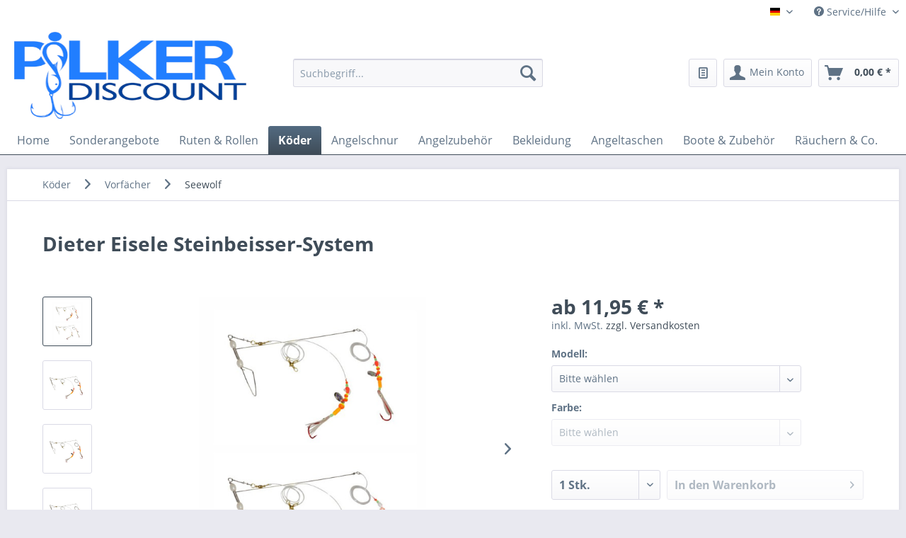

--- FILE ---
content_type: text/html; charset=UTF-8
request_url: https://www.pilker-discount.de/koeder/vorfaecher/seewolf/dieter-eisele-steinbeisser-system
body_size: 27843
content:
<!DOCTYPE html> <html class="no-js" lang="de" itemscope="itemscope" itemtype="https://schema.org/WebPage"> <head> <meta charset="utf-8"><script>window.dataLayer = window.dataLayer || [];</script><script>window.dataLayer.push({"ecommerce":{"detail":{"actionField":{"list":"Seewolf"},"products":[{"name":"Dieter Eisele Steinbeisser-System","id":"9261201","price":"11.95","brand":"Dieter Eisele Sea Fishing GmbH &amp;amp; Co.KG","category":"Seewolf","variant":"mit Blei (200g) \/ Rot-Gelb"}]},"currencyCode":"EUR"},"google_tag_params":{"ecomm_pagetype":"product","ecomm_prodid":"9261201"}});</script><script>if(!("gdprAppliesGlobally" in window)){window.gdprAppliesGlobally=true}if(!("cmp_id" in window)||window.cmp_id<1){window.cmp_id=0}if(!("cmp_cdid" in window)){window.cmp_cdid="89377df98919"}if(!("cmp_params" in window)){window.cmp_params=""}if(!("cmp_host" in window)){window.cmp_host="c.delivery.consentmanager.net"}if(!("cmp_cdn" in window)){window.cmp_cdn="cdn.consentmanager.net"}if(!("cmp_proto" in window)){window.cmp_proto="https:"}if(!("cmp_codesrc" in window)){window.cmp_codesrc="1"}window.cmp_getsupportedLangs=function(){var b=["DE","EN","FR","IT","NO","DA","FI","ES","PT","RO","BG","ET","EL","GA","HR","LV","LT","MT","NL","PL","SV","SK","SL","CS","HU","RU","SR","ZH","TR","UK","AR","BS"];if("cmp_customlanguages" in window){for(var a=0;a<window.cmp_customlanguages.length;a++){b.push(window.cmp_customlanguages[a].l.toUpperCase())}}return b};window.cmp_getRTLLangs=function(){var a=["AR"];if("cmp_customlanguages" in window){for(var b=0;b<window.cmp_customlanguages.length;b++){if("r" in window.cmp_customlanguages[b]&&window.cmp_customlanguages[b].r){a.push(window.cmp_customlanguages[b].l)}}}return a};window.cmp_getlang=function(j){if(typeof(j)!="boolean"){j=true}if(j&&typeof(cmp_getlang.usedlang)=="string"&&cmp_getlang.usedlang!==""){return cmp_getlang.usedlang}var g=window.cmp_getsupportedLangs();var c=[];var f=location.hash;var e=location.search;var a="languages" in navigator?navigator.languages:[];if(f.indexOf("cmplang=")!=-1){c.push(f.substr(f.indexOf("cmplang=")+8,2).toUpperCase())}else{if(e.indexOf("cmplang=")!=-1){c.push(e.substr(e.indexOf("cmplang=")+8,2).toUpperCase())}else{if("cmp_setlang" in window&&window.cmp_setlang!=""){c.push(window.cmp_setlang.toUpperCase())}else{if(a.length>0){for(var d=0;d<a.length;d++){c.push(a[d])}}}}}if("language" in navigator){c.push(navigator.language)}if("userLanguage" in navigator){c.push(navigator.userLanguage)}var h="";for(var d=0;d<c.length;d++){var b=c[d].toUpperCase();if(g.indexOf(b)!=-1){h=b;break}if(b.indexOf("-")!=-1){b=b.substr(0,2)}if(g.indexOf(b)!=-1){h=b;break}}if(h==""&&typeof(cmp_getlang.defaultlang)=="string"&&cmp_getlang.defaultlang!==""){return cmp_getlang.defaultlang}else{if(h==""){h="EN"}}h=h.toUpperCase();return h};(function(){var z=document;var A=z.getElementsByTagName;var j=window;var t="";var b="_en";if("cmp_getlang" in j){t=j.cmp_getlang().toLowerCase();if("cmp_customlanguages" in j){var g=j.cmp_customlanguages;for(var v=0;v<g.length;v++){if(g[v].l.toLowerCase()==t){t="en";break}}}b="_"+t}function B(e,E){e+="=";var d="";var m=e.length;var i=location;var F=i.hash;var w=i.search;var s=F.indexOf(e);var D=w.indexOf(e);if(s!=-1){d=F.substring(s+m,9999)}else{if(D!=-1){d=w.substring(D+m,9999)}else{return E}}var C=d.indexOf("&");if(C!=-1){d=d.substring(0,C)}return d}var o=("cmp_proto" in j)?j.cmp_proto:"https:";if(o!="http:"&&o!="https:"){o="https:"}var h=("cmp_ref" in j)?j.cmp_ref:location.href;if(h.length>300){h=h.substring(0,300)}var n=z.createElement("script");n.setAttribute("data-cmp-ab","1");var c=B("cmpdesign","cmp_design" in j?j.cmp_design:"");var f=B("cmpregulationkey","cmp_regulationkey" in j?j.cmp_regulationkey:"");var x=B("cmpgppkey","cmp_gppkey" in j?j.cmp_gppkey:"");var q=B("cmpatt","cmp_att" in j?j.cmp_att:"");n.src=o+"//"+j.cmp_host+"/delivery/cmp.php?"+("cmp_id" in j&&j.cmp_id>0?"id="+j.cmp_id:"")+("cmp_cdid" in j?"&cdid="+j.cmp_cdid:"")+"&h="+encodeURIComponent(h)+(c!=""?"&cmpdesign="+encodeURIComponent(c):"")+(f!=""?"&cmpregulationkey="+encodeURIComponent(f):"")+(x!=""?"&cmpgppkey="+encodeURIComponent(x):"")+(q!=""?"&cmpatt="+encodeURIComponent(q):"")+("cmp_params" in j?"&"+j.cmp_params:"")+(z.cookie.length>0?"&__cmpfcc=1":"")+"&l="+t.toLowerCase()+"&o="+(new Date()).getTime();n.type="text/javascript";n.async=true;if(z.currentScript&&z.currentScript.parentElement){z.currentScript.parentElement.appendChild(n)}else{if(z.body){z.body.appendChild(n)}else{var r=["body","div","span","script","head"];for(var v=0;v<r.length;v++){var y=A(r[v]);if(y.length>0){y[0].appendChild(n);break}}}}var p="js";var u=B("cmpdebugunminimized","cmpdebugunminimized" in j?j.cmpdebugunminimized:0)>0?"":".min";var a=B("cmpdebugcoverage","cmp_debugcoverage" in j?j.cmp_debugcoverage:"");if(a=="1"){p="instrumented";u=""}var k=B("cmpdebugtest","cmp_debugtest" in j?j.cmp_debugtest:"");if(k=="1"){p="jstests";u=""}var n=z.createElement("script");n.src=o+"//"+j.cmp_cdn+"/delivery/"+p+"/cmp"+b+u+".js";n.type="text/javascript";n.setAttribute("data-cmp-ab","1");n.async=true;if(z.currentScript&&z.currentScript.parentElement){z.currentScript.parentElement.appendChild(n)}else{if(z.body){z.body.appendChild(n)}else{var y=A("body");if(y.length==0){y=A("div")}if(y.length==0){y=A("span")}if(y.length==0){y=A("ins")}if(y.length==0){y=A("script")}if(y.length==0){y=A("head")}if(y.length>0){y[0].appendChild(n)}}}})();window.cmp_addFrame=function(b){if(!window.frames[b]){if(document.body){var a=document.createElement("iframe");a.style.cssText="display:none";if("cmp_cdn" in window&&"cmp_ultrablocking" in window&&window.cmp_ultrablocking>0){a.src="//"+window.cmp_cdn+"/delivery/empty.html"}a.name=b;a.setAttribute("title","Intentionally hidden, please ignore");a.setAttribute("role","none");a.setAttribute("tabindex","-1");document.body.appendChild(a)}else{window.setTimeout(window.cmp_addFrame,10,b)}}};window.cmp_rc=function(c,b){var j=document.cookie;var g="";var e=0;var f=false;while(j!=""&&e<100){e++;while(j.substr(0,1)==" "){j=j.substr(1,j.length)}var h=j.substring(0,j.indexOf("="));if(j.indexOf(";")!=-1){var k=j.substring(j.indexOf("=")+1,j.indexOf(";"))}else{var k=j.substr(j.indexOf("=")+1,j.length)}if(c==h){g=k;f=true}var d=j.indexOf(";")+1;if(d==0){d=j.length}j=j.substring(d,j.length)}if(!f&&typeof(b)=="string"){g=b}return(g)};window.cmp_stub=function(){var a=arguments;__cmp.a=__cmp.a||[];if(!a.length){return __cmp.a}else{if(a[0]==="ping"){if(a[1]===2){a[2]({gdprApplies:gdprAppliesGlobally,cmpLoaded:false,cmpStatus:"stub",displayStatus:"hidden",apiVersion:"2.2",cmpId:31},true)}else{a[2](false,true)}}else{if(a[0]==="getUSPData"){a[2]({version:1,uspString:window.cmp_rc("__cmpccpausps","1---")},true)}else{if(a[0]==="getTCData"){__cmp.a.push([].slice.apply(a))}else{if(a[0]==="addEventListener"||a[0]==="removeEventListener"){__cmp.a.push([].slice.apply(a))}else{if(a.length==4&&a[3]===false){a[2]({},false)}else{__cmp.a.push([].slice.apply(a))}}}}}}};window.cmp_gpp_ping=function(){return{gppVersion:"1.1",cmpStatus:"stub",cmpDisplayStatus:"hidden",signalStatus:"not ready",supportedAPIs:["5:tcfcav1","7:usnat","8:usca","9:usva","10:usco","11:usut","12:usct"],cmpId:31,sectionList:[],applicableSections:[0],gppString:"",parsedSections:{}}};window.cmp_gppstub=function(){var c=arguments;__gpp.q=__gpp.q||[];if(!c.length){return __gpp.q}var h=c[0];var g=c.length>1?c[1]:null;var f=c.length>2?c[2]:null;var a=null;var j=false;if(h==="ping"){a=window.cmp_gpp_ping();j=true}else{if(h==="addEventListener"){__gpp.e=__gpp.e||[];if(!("lastId" in __gpp)){__gpp.lastId=0}__gpp.lastId++;var d=__gpp.lastId;__gpp.e.push({id:d,callback:g});a={eventName:"listenerRegistered",listenerId:d,data:true,pingData:window.cmp_gpp_ping()};j=true}else{if(h==="removeEventListener"){__gpp.e=__gpp.e||[];a=false;for(var e=0;e<__gpp.e.length;e++){if(__gpp.e[e].id==f){__gpp.e[e].splice(e,1);a=true;break}}j=true}else{__gpp.q.push([].slice.apply(c))}}}if(a!==null&&typeof(g)==="function"){g(a,j)}};window.cmp_msghandler=function(d){var a=typeof d.data==="string";try{var c=a?JSON.parse(d.data):d.data}catch(f){var c=null}if(typeof(c)==="object"&&c!==null&&"__cmpCall" in c){var b=c.__cmpCall;window.__cmp(b.command,b.parameter,function(h,g){var e={__cmpReturn:{returnValue:h,success:g,callId:b.callId}};d.source.postMessage(a?JSON.stringify(e):e,"*")})}if(typeof(c)==="object"&&c!==null&&"__uspapiCall" in c){var b=c.__uspapiCall;window.__uspapi(b.command,b.version,function(h,g){var e={__uspapiReturn:{returnValue:h,success:g,callId:b.callId}};d.source.postMessage(a?JSON.stringify(e):e,"*")})}if(typeof(c)==="object"&&c!==null&&"__tcfapiCall" in c){var b=c.__tcfapiCall;window.__tcfapi(b.command,b.version,function(h,g){var e={__tcfapiReturn:{returnValue:h,success:g,callId:b.callId}};d.source.postMessage(a?JSON.stringify(e):e,"*")},b.parameter)}if(typeof(c)==="object"&&c!==null&&"__gppCall" in c){var b=c.__gppCall;window.__gpp(b.command,function(h,g){var e={__gppReturn:{returnValue:h,success:g,callId:b.callId}};d.source.postMessage(a?JSON.stringify(e):e,"*")},"parameter" in b?b.parameter:null,"version" in b?b.version:1)}};window.cmp_setStub=function(a){if(!(a in window)||(typeof(window[a])!=="function"&&typeof(window[a])!=="object"&&(typeof(window[a])==="undefined"||window[a]!==null))){window[a]=window.cmp_stub;window[a].msgHandler=window.cmp_msghandler;window.addEventListener("message",window.cmp_msghandler,false)}};window.cmp_setGppStub=function(a){if(!(a in window)||(typeof(window[a])!=="function"&&typeof(window[a])!=="object"&&(typeof(window[a])==="undefined"||window[a]!==null))){window[a]=window.cmp_gppstub;window[a].msgHandler=window.cmp_msghandler;window.addEventListener("message",window.cmp_msghandler,false)}};window.cmp_addFrame("__cmpLocator");if(!("cmp_disableusp" in window)||!window.cmp_disableusp){window.cmp_addFrame("__uspapiLocator")}if(!("cmp_disabletcf" in window)||!window.cmp_disabletcf){window.cmp_addFrame("__tcfapiLocator")}if(!("cmp_disablegpp" in window)||!window.cmp_disablegpp){window.cmp_addFrame("__gppLocator")}window.cmp_setStub("__cmp");if(!("cmp_disabletcf" in window)||!window.cmp_disabletcf){window.cmp_setStub("__tcfapi")}if(!("cmp_disableusp" in window)||!window.cmp_disableusp){window.cmp_setStub("__uspapi")}if(!("cmp_disablegpp" in window)||!window.cmp_disablegpp){window.cmp_setGppStub("__gpp")};</script><!-- WbmTagManager -->
<script>
var googleTagManagerFunction = function(w,d,s,l,i) {
    w[l]=w[l]||[];
    w[l].push({'gtm.start':new Date().getTime(),event:'gtm.js'});
    var f=d.getElementsByTagName(s)[0],j=d.createElement(s),dl=l!='dataLayer'?'&l='+l:'';
    j.async=true;
    j.src='https://www.googletagmanager.com/gtm.js?id='+i+dl+'';
    f.parentNode.insertBefore(j,f);
};

setTimeout(() => {
    googleTagManagerFunction(window,document,'script','dataLayer','GTM-M5GS92B');
}, 3000);
</script>
<!-- End WbmTagManager --> <meta name="author" content="" /> <meta name="robots" content="index,follow" /> <meta name="revisit-after" content="15 days" /> <meta name="keywords" content="eisele, dieter eisele, steinbeisser, steinbeißer, wolffish, catfish, steinbeisser-system, grundmontage, nachläufersystem, naturködersystem, naturköder-system" /> <meta name="description" content="Dieter Eisele Steinbeisser-System, in rot-gelb o. selbstleuchtend, mit o. ohne Blei (200g), Länge 100cm, 0,8mm, 33kg, VMC-Haken Gr. 6/0" /> <meta property="og:type" content="product" /> <meta property="og:site_name" content="pilker-discount" /> <meta property="og:url" content="https://www.pilker-discount.de/koeder/vorfaecher/seewolf/dieter-eisele-steinbeisser-system" /> <meta property="og:title" content="Dieter Eisele Steinbeisser-System" /> <meta property="og:description" content="Dieter Eisele Steinbeisser-System Dieses System ist speziell für am Grund lebende Fische, wie den Steinbeisser, entwickelt wurden. Durch seine…" /> <meta property="og:image" content="https://www.pilker-discount.de/media/image/e0/49/77/Dieter_Eisele_Steinbeisser-System_Galeriebildv5IuQ2fh9Hcyx.jpg" /> <meta property="product:brand" content="Dieter Eisele Sea Fishing GmbH &amp; Co.KG" /> <meta property="product:price" content="11.95" /> <meta property="product:product_link" content="https://www.pilker-discount.de/koeder/vorfaecher/seewolf/dieter-eisele-steinbeisser-system" /> <meta name="twitter:card" content="product" /> <meta name="twitter:site" content="pilker-discount" /> <meta name="twitter:title" content="Dieter Eisele Steinbeisser-System" /> <meta name="twitter:description" content="Dieter Eisele Steinbeisser-System Dieses System ist speziell für am Grund lebende Fische, wie den Steinbeisser, entwickelt wurden. Durch seine…" /> <meta name="twitter:image" content="https://www.pilker-discount.de/media/image/e0/49/77/Dieter_Eisele_Steinbeisser-System_Galeriebildv5IuQ2fh9Hcyx.jpg" /> <meta itemprop="copyrightHolder" content="pilker-discount" /> <meta itemprop="copyrightYear" content="2014" /> <meta itemprop="isFamilyFriendly" content="True" /> <meta itemprop="image" content="https://www.pilker-discount.de/media/image/ea/38/29/Logo-Pilker-Discount.jpg" /> <meta name="viewport" content="width=device-width, initial-scale=1.0"> <meta name="mobile-web-app-capable" content="yes"> <meta name="apple-mobile-web-app-title" content="pilker-discount"> <meta name="apple-mobile-web-app-capable" content="yes"> <meta name="apple-mobile-web-app-status-bar-style" content="default"> <link rel="alternate" hreflang="de-DE" href="https://www.pilker-discount.de/koeder/vorfaecher/seewolf/dieter-eisele-steinbeisser-system" /> <link rel="alternate" hreflang="en-GB" href="https://www.pilker-discount.de/en/lures/rigs/wolffish/dieter-eisele-wolffish-system" /> <link rel="apple-touch-icon-precomposed" href="/themes/Frontend/Responsive/frontend/_public/src/img/apple-touch-icon-precomposed.png"> <link rel="shortcut icon" href="https://www.pilker-discount.de/media/image/fd/1e/e6/Flavicon-Pilker-Discount.jpg"> <meta name="msapplication-navbutton-color" content="#3F4C58" /> <meta name="application-name" content="pilker-discount" /> <meta name="msapplication-starturl" content="https://www.pilker-discount.de/" /> <meta name="msapplication-window" content="width=1024;height=768" /> <meta name="msapplication-TileImage" content="/themes/Frontend/Responsive/frontend/_public/src/img/win-tile-image.png"> <meta name="msapplication-TileColor" content="#3F4C58"> <meta name="theme-color" content="#3F4C58" /> <link rel="canonical" href="https://www.pilker-discount.de/koeder/vorfaecher/seewolf/dieter-eisele-steinbeisser-system" /> <title itemprop="name">Dieter Eisele Steinbeisser-System - Günstig bei pilker-discount! | pilker-discount</title> <link href="/web/cache/1765896836_b134e7464f3e5b4a2854d414e32ba86e.css" media="all" rel="stylesheet" type="text/css" /> </head> <body class="is--ctl-detail is--act-index" ><!-- WbmTagManager (noscript) -->
<noscript><iframe src="https://www.googletagmanager.com/ns.html?id=GTM-M5GS92B"
            height="0" width="0" style="display:none;visibility:hidden"></iframe></noscript>
<!-- End WbmTagManager (noscript) --> <div data-paypalUnifiedMetaDataContainer="true" data-paypalUnifiedRestoreOrderNumberUrl="https://www.pilker-discount.de/widgets/PaypalUnifiedOrderNumber/restoreOrderNumber" class="is--hidden"> </div> <div class="page-wrap"> <noscript class="noscript-main"> <div class="alert is--warning"> <div class="alert--icon"> <i class="icon--element icon--warning"></i> </div> <div class="alert--content"> Um pilker-discount in vollem Umfang nutzen zu k&ouml;nnen, empfehlen wir Ihnen Javascript in Ihrem Browser zu aktiveren. </div> </div> </noscript> <header class="header-main"> <div class="top-bar"> <div class="container block-group"> <nav class="top-bar--navigation block" role="menubar">  <div class="top-bar--language navigation--entry"> <form method="post" class="language--form"> <div class="field--select"> <div class="language--flag de_DE">Pilker-Deutsch-Discount</div> <div class="select-field"> <select name="__shop" class="language--select" data-auto-submit="true"> <option value="4" selected="selected"> Deutsch </option> <option value="5" > Englisch </option> </select> </div> <input type="hidden" name="__redirect" value="1"> </div> </form> </div>  <div class="navigation--entry entry--compare is--hidden" role="menuitem" aria-haspopup="true" data-drop-down-menu="true">   </div> <div class="navigation--entry entry--service has--drop-down" role="menuitem" aria-haspopup="true" data-drop-down-menu="true"> <i class="icon--service"></i> Service/Hilfe <ul class="service--list is--rounded" role="menu"> <li class="service--entry" role="menuitem"> <a class="service--link" href="https://www.pilker-discount.de/ueber-uns" title="Über uns" > Über uns </a> </li> <li class="service--entry" role="menuitem"> <a class="service--link" href="https://www.pilker-discount.de/zahlungsinformationen" title="Zahlungsinformationen" > Zahlungsinformationen </a> </li> <li class="service--entry" role="menuitem"> <a class="service--link" href="https://www.pilker-discount.de/kontaktformular" title="Kontakt" target="_self"> Kontakt </a> </li> <li class="service--entry" role="menuitem"> <a class="service--link" href="https://www.pilker-discount.de/versandbedingungen" title="Versandbedingungen" > Versandbedingungen </a> </li> <li class="service--entry" role="menuitem"> <a class="service--link" href="https://www.pilker-discount.de/widerrufsrecht" title="Widerrufsrecht" > Widerrufsrecht </a> </li> <li class="service--entry" role="menuitem"> <a class="service--link" href="https://www.pilker-discount.de/datenschutz" title="Datenschutz" > Datenschutz </a> </li> <li class="service--entry" role="menuitem"> <a class="service--link" href="https://www.pilker-discount.de/agb" title="AGB" > AGB </a> </li> <li class="service--entry" role="menuitem"> <a class="service--link" href="https://www.pilker-discount.de/impressum" title="Impressum" > Impressum </a> </li> </ul> </div> </nav> </div> </div> <div class="container header--navigation"> <div class="logo-main block-group" role="banner"> <div class="logo--shop block"> <a class="logo--link" href="https://www.pilker-discount.de/" title="pilker-discount - zur Startseite wechseln"> <picture> <source srcset="https://www.pilker-discount.de/media/image/ea/38/29/Logo-Pilker-Discount.jpg" media="(min-width: 78.75em)"> <source srcset="https://www.pilker-discount.de/media/image/ea/38/29/Logo-Pilker-Discount.jpg" media="(min-width: 64em)"> <source srcset="https://www.pilker-discount.de/media/image/ea/38/29/Logo-Pilker-Discount.jpg" media="(min-width: 48em)"> <img srcset="https://www.pilker-discount.de/media/image/ea/38/29/Logo-Pilker-Discount.jpg" alt="pilker-discount - zur Startseite wechseln" /> </picture> </a> </div> </div> <nav class="shop--navigation block-group"> <ul class="navigation--list block-group" role="menubar"> <li class="navigation--entry entry--menu-left" role="menuitem"> <a class="entry--link entry--trigger btn is--icon-left" href="#offcanvas--left" data-offcanvas="true" data-offCanvasSelector=".sidebar-main" aria-label="Menü"> <i class="icon--menu"></i> Menü </a> </li> <li class="navigation--entry entry--search" role="menuitem" data-search="true" aria-haspopup="true" data-minLength="3"> <a class="btn entry--link entry--trigger" href="#show-hide--search" title="Suche anzeigen / schließen" aria-label="Suche anzeigen / schließen"> <i class="icon--search"></i> <span class="search--display">Suchen</span> </a> <form action="/search" method="get" class="main-search--form"> <input type="search" name="sSearch" aria-label="Suchbegriff..." class="main-search--field" autocomplete="off" autocapitalize="off" placeholder="Suchbegriff..." maxlength="30" /> <button type="submit" class="main-search--button" aria-label="Suchen"> <i class="icon--search"></i> <span class="main-search--text">Suchen</span> </button> <div class="form--ajax-loader">&nbsp;</div> </form> <div class="main-search--results"></div> </li>  <li class="navigation--entry entry--wishlist" role="menuitem"> <a href="https://www.pilker-discount.de/wishlist" title="Wunschlisten" class="btn"> <i class="icon--text cart--info-text"></i> <span class="wishlist-counter--badge badge is--primary is--minimal advanced-cart-badge-quantity is--hidden" data-swagWishlistCounter="true" data-wishlistCounterUrl="/widgets/SwagAdvancedCart/loadWishlistAmount"> </span> </a> </li> <li class="navigation--entry entry--account with-slt" role="menuitem" data-offcanvas="true" data-offCanvasSelector=".account--dropdown-navigation"> <a href="https://www.pilker-discount.de/account" title="Mein Konto" aria-label="Mein Konto" class="btn is--icon-left entry--link account--link"> <i class="icon--account"></i> <span class="account--display"> Mein Konto </span> </a> <div class="account--dropdown-navigation"> <div class="navigation--smartphone"> <div class="entry--close-off-canvas"> <a href="#close-account-menu" class="account--close-off-canvas" title="Menü schließen" aria-label="Menü schließen"> Menü schließen <i class="icon--arrow-right"></i> </a> </div> </div> <div class="account--menu is--rounded is--personalized"> <span class="navigation--headline"> Mein Konto </span> <div class="account--menu-container"> <ul class="sidebar--navigation navigation--list is--level0 show--active-items"> <li class="navigation--entry"> <span class="navigation--signin"> <a href="https://www.pilker-discount.de/account#hide-registration" class="blocked--link btn is--primary navigation--signin-btn" data-collapseTarget="#registration" data-action="close"> Anmelden </a> <span class="navigation--register"> oder <a href="https://www.pilker-discount.de/account#show-registration" class="blocked--link" data-collapseTarget="#registration" data-action="open"> registrieren </a> </span> </span> </li> <li class="navigation--entry"> <a href="https://www.pilker-discount.de/account" title="Übersicht" class="navigation--link"> Übersicht </a> </li> <li class="navigation--entry"> <a href="https://www.pilker-discount.de/account/profile" title="Persönliche Daten" class="navigation--link" rel="nofollow"> Persönliche Daten </a> </li> <li class="navigation--entry"> <a href="https://www.pilker-discount.de/address/index/sidebar/" title="Adressen" class="navigation--link" rel="nofollow"> Adressen </a> </li> <li class="navigation--entry"> <a href="https://www.pilker-discount.de/account/payment" title="Zahlungsarten" class="navigation--link" rel="nofollow"> Zahlungsarten </a> </li> <li class="navigation--entry"> <a href="https://www.pilker-discount.de/StripePaymentAccount/manageCreditCards" title="Kreditkarten verwalten" class="navigation--link"> Kreditkarten verwalten </a> </li> <li class="navigation--entry"> <a href="https://www.pilker-discount.de/account/orders" title="Bestellungen" class="navigation--link" rel="nofollow"> Bestellungen </a> </li> <li class="navigation--entry"> <a href="https://www.pilker-discount.de/wishlist" class="navigation--link"> Wunschlisten </a> </li> </ul> </div> </div> </div> </li> <li class="navigation--entry entry--cart" role="menuitem"> <a class="btn is--icon-left cart--link" href="https://www.pilker-discount.de/checkout/cart" title="Warenkorb" aria-label="Warenkorb"> <span class="cart--display"> Warenkorb </span> <span class="badge is--primary is--minimal cart--quantity is--hidden">0</span> <i class="icon--basket"></i> <span class="cart--amount"> 0,00&nbsp;&euro; * </span> </a> <div class="ajax-loader">&nbsp;</div> </li>  </ul> </nav> <div class="container--ajax-cart" data-collapse-cart="true" data-displayMode="offcanvas"></div> </div> </header> <nav class="navigation-main"> <div class="container" data-menu-scroller="true" data-listSelector=".navigation--list.container" data-viewPortSelector=".navigation--list-wrapper"> <div class="navigation--list-wrapper"> <ul class="navigation--list container" role="menubar" itemscope="itemscope" itemtype="https://schema.org/SiteNavigationElement"> <li class="navigation--entry is--home" role="menuitem"><a class="navigation--link is--first" href="https://www.pilker-discount.de/" title="Home" aria-label="Home" itemprop="url"><span itemprop="name">Home</span></a></li><li class="navigation--entry" role="menuitem"><a class="navigation--link" href="https://www.pilker-discount.de/sonderangebote/" title="Sonderangebote" aria-label="Sonderangebote" itemprop="url"><span itemprop="name">Sonderangebote</span></a></li><li class="navigation--entry" role="menuitem"><a class="navigation--link" href="https://www.pilker-discount.de/ruten-rollen/" title="Ruten & Rollen" aria-label="Ruten & Rollen" itemprop="url"><span itemprop="name">Ruten & Rollen</span></a></li><li class="navigation--entry is--active" role="menuitem"><a class="navigation--link is--active" href="https://www.pilker-discount.de/koeder/" title="Köder" aria-label="Köder" itemprop="url"><span itemprop="name">Köder</span></a></li><li class="navigation--entry" role="menuitem"><a class="navigation--link" href="https://www.pilker-discount.de/angelschnur/" title="Angelschnur" aria-label="Angelschnur" itemprop="url"><span itemprop="name">Angelschnur</span></a></li><li class="navigation--entry" role="menuitem"><a class="navigation--link" href="https://www.pilker-discount.de/angelzubehoer/" title="Angelzubehör" aria-label="Angelzubehör" itemprop="url"><span itemprop="name">Angelzubehör</span></a></li><li class="navigation--entry" role="menuitem"><a class="navigation--link" href="https://www.pilker-discount.de/bekleidung/" title="Bekleidung" aria-label="Bekleidung" itemprop="url"><span itemprop="name">Bekleidung</span></a></li><li class="navigation--entry" role="menuitem"><a class="navigation--link" href="https://www.pilker-discount.de/angeltaschen/" title="Angeltaschen" aria-label="Angeltaschen" itemprop="url"><span itemprop="name">Angeltaschen</span></a></li><li class="navigation--entry" role="menuitem"><a class="navigation--link" href="https://www.pilker-discount.de/boote-zubehoer/" title="Boote & Zubehör" aria-label="Boote & Zubehör" itemprop="url"><span itemprop="name">Boote & Zubehör</span></a></li><li class="navigation--entry" role="menuitem"><a class="navigation--link" href="https://www.pilker-discount.de/raeuchern-co./" title="Räuchern & Co." aria-label="Räuchern & Co." itemprop="url"><span itemprop="name">Räuchern & Co.</span></a></li> </ul> </div> <div class="advanced-menu" data-advanced-menu="true" data-hoverDelay="250"> <div class="menu--container"> <div class="button-container"> <a href="https://www.pilker-discount.de/sonderangebote/" class="button--category" aria-label="Zur Kategorie Sonderangebote" title="Zur Kategorie Sonderangebote"> <i class="icon--arrow-right"></i> Zur Kategorie Sonderangebote </a> <span class="button--close"> <i class="icon--cross"></i> </span> </div> <div class="content--wrapper has--teaser"> <div class="menu--teaser" style="width: 100%;"> <a href="https://www.pilker-discount.de/sonderangebote/" aria-label="Zur Kategorie Sonderangebote" title="Zur Kategorie Sonderangebote" class="teaser--image" style="background-image: url(https://www.pilker-discount.de/media/image/ce/31/fc/Sonderangebote.png);"></a> <div class="teaser--headline">Sonderangebote</div> </div> </div> </div> <div class="menu--container"> <div class="button-container"> <a href="https://www.pilker-discount.de/ruten-rollen/" class="button--category" aria-label="Zur Kategorie Ruten &amp; Rollen" title="Zur Kategorie Ruten &amp; Rollen"> <i class="icon--arrow-right"></i> Zur Kategorie Ruten & Rollen </a> <span class="button--close"> <i class="icon--cross"></i> </span> </div> <div class="content--wrapper has--content has--teaser"> <ul class="menu--list menu--level-0 columns--2" style="width: 50%;"> <li class="menu--list-item item--level-0" style="width: 100%"> <a href="https://www.pilker-discount.de/ruten-rollen/rollen/" class="menu--list-item-link" aria-label="Rollen" title="Rollen">Rollen</a> <ul class="menu--list menu--level-1 columns--2"> <li class="menu--list-item item--level-1"> <a href="https://www.pilker-discount.de/ruten-rollen/rollen/multirollen/" class="menu--list-item-link" aria-label="Multirollen" title="Multirollen">Multirollen</a> </li> <li class="menu--list-item item--level-1"> <a href="https://www.pilker-discount.de/ruten-rollen/rollen/stationaerrollen/" class="menu--list-item-link" aria-label="Stationärrollen" title="Stationärrollen">Stationärrollen</a> </li> <li class="menu--list-item item--level-1"> <a href="https://www.pilker-discount.de/ruten-rollen/rollen/baitcastrollen/" class="menu--list-item-link" aria-label="Baitcastrollen" title="Baitcastrollen">Baitcastrollen</a> </li> </ul> </li> <li class="menu--list-item item--level-0" style="width: 100%"> <a href="https://www.pilker-discount.de/ruten-rollen/ruten/" class="menu--list-item-link" aria-label="Ruten" title="Ruten">Ruten</a> <ul class="menu--list menu--level-1 columns--2"> <li class="menu--list-item item--level-1"> <a href="https://www.pilker-discount.de/ruten-rollen/ruten/pilkruten/" class="menu--list-item-link" aria-label="Pilkruten" title="Pilkruten">Pilkruten</a> </li> <li class="menu--list-item item--level-1"> <a href="https://www.pilker-discount.de/ruten-rollen/ruten/bootsruten/" class="menu--list-item-link" aria-label="Bootsruten" title="Bootsruten">Bootsruten</a> </li> <li class="menu--list-item item--level-1"> <a href="https://www.pilker-discount.de/ruten-rollen/ruten/trollingruten/" class="menu--list-item-link" aria-label="Trollingruten" title="Trollingruten">Trollingruten</a> </li> <li class="menu--list-item item--level-1"> <a href="https://www.pilker-discount.de/ruten-rollen/ruten/spinnruten/" class="menu--list-item-link" aria-label="Spinnruten" title="Spinnruten">Spinnruten</a> </li> <li class="menu--list-item item--level-1"> <a href="https://www.pilker-discount.de/ruten-rollen/ruten/naturkoederruten/" class="menu--list-item-link" aria-label="Naturköderruten" title="Naturköderruten">Naturköderruten</a> </li> <li class="menu--list-item item--level-1"> <a href="https://www.pilker-discount.de/ruten-rollen/ruten/brandungsruten/" class="menu--list-item-link" aria-label="Brandungsruten" title="Brandungsruten">Brandungsruten</a> </li> <li class="menu--list-item item--level-1"> <a href="https://www.pilker-discount.de/ruten-rollen/ruten/reiseruten/" class="menu--list-item-link" aria-label="Reiseruten" title="Reiseruten">Reiseruten</a> </li> </ul> </li> <li class="menu--list-item item--level-0" style="width: 100%"> <a href="https://www.pilker-discount.de/ruten-rollen/rollen-ruten-kombi/" class="menu--list-item-link" aria-label="Rollen &amp; Ruten-Kombi" title="Rollen &amp; Ruten-Kombi">Rollen & Ruten-Kombi</a> <ul class="menu--list menu--level-1 columns--2"> <li class="menu--list-item item--level-1"> <a href="https://www.pilker-discount.de/ruten-rollen/rollen-ruten-kombi/kombi-mit-multirolle/" class="menu--list-item-link" aria-label="Kombi mit Multirolle" title="Kombi mit Multirolle">Kombi mit Multirolle</a> </li> <li class="menu--list-item item--level-1"> <a href="https://www.pilker-discount.de/ruten-rollen/rollen-ruten-kombi/kombi-mit-stationaerrolle/" class="menu--list-item-link" aria-label="Kombi mit Stationärrolle" title="Kombi mit Stationärrolle">Kombi mit Stationärrolle</a> </li> </ul> </li> </ul> <div class="menu--delimiter" style="right: 50%;"></div> <div class="menu--teaser" style="width: 50%;"> <a href="https://www.pilker-discount.de/ruten-rollen/" aria-label="Zur Kategorie Ruten &amp; Rollen" title="Zur Kategorie Ruten &amp; Rollen" class="teaser--image" style="background-image: url(https://www.pilker-discount.de/media/image/g0/78/ff/K1600_DSC01041HV6tbnyb94OK9.jpg);"></a> </div> </div> </div> <div class="menu--container"> <div class="button-container"> <a href="https://www.pilker-discount.de/koeder/" class="button--category" aria-label="Zur Kategorie Köder" title="Zur Kategorie Köder"> <i class="icon--arrow-right"></i> Zur Kategorie Köder </a> <span class="button--close"> <i class="icon--cross"></i> </span> </div> <div class="content--wrapper has--content has--teaser"> <ul class="menu--list menu--level-0 columns--2" style="width: 50%;"> <li class="menu--list-item item--level-0" style="width: 100%"> <a href="https://www.pilker-discount.de/koeder/pilker/" class="menu--list-item-link" aria-label="Pilker" title="Pilker">Pilker</a> <ul class="menu--list menu--level-1 columns--2"> <li class="menu--list-item item--level-1"> <a href="https://www.pilker-discount.de/koeder/pilker/pilker-sets/" class="menu--list-item-link" aria-label="Pilker-Sets" title="Pilker-Sets">Pilker-Sets</a> </li> <li class="menu--list-item item--level-1"> <a href="https://www.pilker-discount.de/koeder/pilker/pilker-bis-30g/" class="menu--list-item-link" aria-label="Pilker bis 30g" title="Pilker bis 30g">Pilker bis 30g</a> </li> <li class="menu--list-item item--level-1"> <a href="https://www.pilker-discount.de/koeder/pilker/pilker-bis-60g/" class="menu--list-item-link" aria-label="Pilker bis 60g" title="Pilker bis 60g">Pilker bis 60g</a> </li> <li class="menu--list-item item--level-1"> <a href="https://www.pilker-discount.de/koeder/pilker/pilker-bis-100g/" class="menu--list-item-link" aria-label="Pilker bis 100g" title="Pilker bis 100g">Pilker bis 100g</a> </li> <li class="menu--list-item item--level-1"> <a href="https://www.pilker-discount.de/koeder/pilker/pilker-bis-150g/" class="menu--list-item-link" aria-label="Pilker bis 150g" title="Pilker bis 150g">Pilker bis 150g</a> </li> <li class="menu--list-item item--level-1"> <a href="https://www.pilker-discount.de/koeder/pilker/pilker-bis-250g/" class="menu--list-item-link" aria-label="Pilker bis 250g" title="Pilker bis 250g">Pilker bis 250g</a> </li> <li class="menu--list-item item--level-1"> <a href="https://www.pilker-discount.de/koeder/pilker/pilker-bis-400g/" class="menu--list-item-link" aria-label="Pilker bis 400g" title="Pilker bis 400g">Pilker bis 400g</a> </li> <li class="menu--list-item item--level-1"> <a href="https://www.pilker-discount.de/koeder/pilker/pilker-bis-600g/" class="menu--list-item-link" aria-label="Pilker bis 600g" title="Pilker bis 600g">Pilker bis 600g</a> </li> <li class="menu--list-item item--level-1"> <a href="https://www.pilker-discount.de/koeder/pilker/pilker-bis-1000g/" class="menu--list-item-link" aria-label="Pilker bis 1000g" title="Pilker bis 1000g">Pilker bis 1000g</a> </li> </ul> </li> <li class="menu--list-item item--level-0" style="width: 100%"> <a href="https://www.pilker-discount.de/koeder/gummikoeder/" class="menu--list-item-link" aria-label="Gummiköder" title="Gummiköder">Gummiköder</a> <ul class="menu--list menu--level-1 columns--2"> <li class="menu--list-item item--level-1"> <a href="https://www.pilker-discount.de/koeder/gummikoeder/koedersets/" class="menu--list-item-link" aria-label="Ködersets" title="Ködersets">Ködersets</a> </li> <li class="menu--list-item item--level-1"> <a href="https://www.pilker-discount.de/koeder/gummikoeder/gummifische-montiert/" class="menu--list-item-link" aria-label="Gummifische montiert" title="Gummifische montiert">Gummifische montiert</a> </li> <li class="menu--list-item item--level-1"> <a href="https://www.pilker-discount.de/koeder/gummikoeder/gummifische-lose/" class="menu--list-item-link" aria-label="Gummifische lose" title="Gummifische lose">Gummifische lose</a> </li> <li class="menu--list-item item--level-1"> <a href="https://www.pilker-discount.de/koeder/gummikoeder/twister-lose/" class="menu--list-item-link" aria-label="Twister lose" title="Twister lose">Twister lose</a> </li> <li class="menu--list-item item--level-1"> <a href="https://www.pilker-discount.de/koeder/gummikoeder/oktopusse-lose/" class="menu--list-item-link" aria-label="Oktopusse lose" title="Oktopusse lose">Oktopusse lose</a> </li> <li class="menu--list-item item--level-1"> <a href="https://www.pilker-discount.de/koeder/gummikoeder/kuenstliche-wuermer/" class="menu--list-item-link" aria-label="Künstliche Würmer" title="Künstliche Würmer">Künstliche Würmer</a> </li> </ul> </li> <li class="menu--list-item item--level-0" style="width: 100%"> <a href="https://www.pilker-discount.de/koeder/vorfaecher/" class="menu--list-item-link" aria-label="Vorfächer" title="Vorfächer">Vorfächer</a> <ul class="menu--list menu--level-1 columns--2"> <li class="menu--list-item item--level-1"> <a href="https://www.pilker-discount.de/koeder/vorfaecher/vorfachsets/" class="menu--list-item-link" aria-label="Vorfachsets" title="Vorfachsets">Vorfachsets</a> </li> <li class="menu--list-item item--level-1"> <a href="https://www.pilker-discount.de/koeder/vorfaecher/makrelehering/" class="menu--list-item-link" aria-label="Makrele/Hering" title="Makrele/Hering">Makrele/Hering</a> </li> <li class="menu--list-item item--level-1"> <a href="https://www.pilker-discount.de/koeder/vorfaecher/dorsch/" class="menu--list-item-link" aria-label="Dorsch" title="Dorsch">Dorsch</a> </li> <li class="menu--list-item item--level-1"> <a href="https://www.pilker-discount.de/koeder/vorfaecher/heilbutt/" class="menu--list-item-link" aria-label="Heilbutt" title="Heilbutt">Heilbutt</a> </li> <li class="menu--list-item item--level-1"> <a href="https://www.pilker-discount.de/koeder/vorfaecher/koehlerpollack/" class="menu--list-item-link" aria-label="Köhler/Pollack" title="Köhler/Pollack">Köhler/Pollack</a> </li> <li class="menu--list-item item--level-1"> <a href="https://www.pilker-discount.de/koeder/vorfaecher/lenglumb/" class="menu--list-item-link" aria-label="Leng/Lumb" title="Leng/Lumb">Leng/Lumb</a> </li> <li class="menu--list-item item--level-1"> <a href="https://www.pilker-discount.de/koeder/vorfaecher/rotbarsch/" class="menu--list-item-link" aria-label="Rotbarsch" title="Rotbarsch">Rotbarsch</a> </li> <li class="menu--list-item item--level-1"> <a href="https://www.pilker-discount.de/koeder/vorfaecher/plattfisch/" class="menu--list-item-link" aria-label="Plattfisch" title="Plattfisch">Plattfisch</a> </li> <li class="menu--list-item item--level-1"> <a href="https://www.pilker-discount.de/koeder/vorfaecher/seewolf/" class="menu--list-item-link" aria-label="Seewolf" title="Seewolf">Seewolf</a> </li> <li class="menu--list-item item--level-1"> <a href="https://www.pilker-discount.de/koeder/vorfaecher/seehecht/" class="menu--list-item-link" aria-label="Seehecht" title="Seehecht">Seehecht</a> </li> <li class="menu--list-item item--level-1"> <a href="https://www.pilker-discount.de/koeder/vorfaecher/wittling/" class="menu--list-item-link" aria-label="Wittling" title="Wittling">Wittling</a> </li> <li class="menu--list-item item--level-1"> <a href="https://www.pilker-discount.de/koeder/vorfaecher/schellfisch/" class="menu--list-item-link" aria-label="Schellfisch" title="Schellfisch">Schellfisch</a> </li> <li class="menu--list-item item--level-1"> <a href="https://www.pilker-discount.de/koeder/vorfaecher/hornhecht/" class="menu--list-item-link" aria-label="Hornhecht" title="Hornhecht">Hornhecht</a> </li> <li class="menu--list-item item--level-1"> <a href="https://www.pilker-discount.de/koeder/vorfaecher/meerforelle/" class="menu--list-item-link" aria-label="Meerforelle" title="Meerforelle">Meerforelle</a> </li> </ul> </li> <li class="menu--list-item item--level-0" style="width: 100%"> <a href="https://www.pilker-discount.de/koeder/wobbler/" class="menu--list-item-link" aria-label="Wobbler" title="Wobbler">Wobbler</a> <ul class="menu--list menu--level-1 columns--2"> <li class="menu--list-item item--level-1"> <a href="https://www.pilker-discount.de/koeder/wobbler/tauchtiefe-bis-1m/" class="menu--list-item-link" aria-label="Tauchtiefe bis 1m" title="Tauchtiefe bis 1m">Tauchtiefe bis 1m</a> </li> <li class="menu--list-item item--level-1"> <a href="https://www.pilker-discount.de/koeder/wobbler/tauchtiefe-bis-2m/" class="menu--list-item-link" aria-label="Tauchtiefe bis 2m" title="Tauchtiefe bis 2m">Tauchtiefe bis 2m</a> </li> <li class="menu--list-item item--level-1"> <a href="https://www.pilker-discount.de/koeder/wobbler/tauchtiefe-bis-3m/" class="menu--list-item-link" aria-label="Tauchtiefe bis 3m" title="Tauchtiefe bis 3m">Tauchtiefe bis 3m</a> </li> <li class="menu--list-item item--level-1"> <a href="https://www.pilker-discount.de/koeder/wobbler/tauchtiefe-bis-5m/" class="menu--list-item-link" aria-label="Tauchtiefe bis 5m" title="Tauchtiefe bis 5m">Tauchtiefe bis 5m</a> </li> <li class="menu--list-item item--level-1"> <a href="https://www.pilker-discount.de/koeder/wobbler/tauchtiefe-bis-10m/" class="menu--list-item-link" aria-label="Tauchtiefe bis 10m" title="Tauchtiefe bis 10m">Tauchtiefe bis 10m</a> </li> <li class="menu--list-item item--level-1"> <a href="https://www.pilker-discount.de/koeder/wobbler/tauchtiefe-groesser-10m/" class="menu--list-item-link" aria-label="Tauchtiefe größer 10m" title="Tauchtiefe größer 10m">Tauchtiefe größer 10m</a> </li> </ul> </li> <li class="menu--list-item item--level-0" style="width: 100%"> <a href="https://www.pilker-discount.de/koeder/blinker-und-spinner/" class="menu--list-item-link" aria-label="Blinker und Spinner" title="Blinker und Spinner">Blinker und Spinner</a> <ul class="menu--list menu--level-1 columns--2"> <li class="menu--list-item item--level-1"> <a href="https://www.pilker-discount.de/koeder/blinker-und-spinner/sets/" class="menu--list-item-link" aria-label="Sets" title="Sets">Sets</a> </li> <li class="menu--list-item item--level-1"> <a href="https://www.pilker-discount.de/koeder/blinker-und-spinner/bis-20g/" class="menu--list-item-link" aria-label="bis 20g" title="bis 20g">bis 20g</a> </li> <li class="menu--list-item item--level-1"> <a href="https://www.pilker-discount.de/koeder/blinker-und-spinner/bis-30g/" class="menu--list-item-link" aria-label="bis 30g" title="bis 30g">bis 30g</a> </li> <li class="menu--list-item item--level-1"> <a href="https://www.pilker-discount.de/koeder/blinker-und-spinner/ueber-30g/" class="menu--list-item-link" aria-label="über 30g" title="über 30g">über 30g</a> </li> </ul> </li> <li class="menu--list-item item--level-0" style="width: 100%"> <a href="https://www.pilker-discount.de/koeder/popper-co./" class="menu--list-item-link" aria-label="Popper &amp; Co." title="Popper &amp; Co.">Popper & Co.</a> <ul class="menu--list menu--level-1 columns--2"> <li class="menu--list-item item--level-1"> <a href="https://www.pilker-discount.de/koeder/popper-co./popper-stickbaits/" class="menu--list-item-link" aria-label="Popper &amp; Stickbaits" title="Popper &amp; Stickbaits">Popper & Stickbaits</a> </li> <li class="menu--list-item item--level-1"> <a href="https://www.pilker-discount.de/koeder/popper-co./swim-glidebaits/" class="menu--list-item-link" aria-label="Swim-/Glidebaits" title="Swim-/Glidebaits">Swim-/Glidebaits</a> </li> </ul> </li> </ul> <div class="menu--delimiter" style="right: 50%;"></div> <div class="menu--teaser" style="width: 50%;"> <a href="https://www.pilker-discount.de/koeder/" aria-label="Zur Kategorie Köder" title="Zur Kategorie Köder" class="teaser--image" style="background-image: url(https://www.pilker-discount.de/media/image/26/ae/7b/Meereskoeder_5.jpg);"></a> </div> </div> </div> <div class="menu--container"> <div class="button-container"> <a href="https://www.pilker-discount.de/angelschnur/" class="button--category" aria-label="Zur Kategorie Angelschnur" title="Zur Kategorie Angelschnur"> <i class="icon--arrow-right"></i> Zur Kategorie Angelschnur </a> <span class="button--close"> <i class="icon--cross"></i> </span> </div> <div class="content--wrapper has--content has--teaser"> <ul class="menu--list menu--level-0 columns--2" style="width: 50%;"> <li class="menu--list-item item--level-0" style="width: 100%"> <a href="https://www.pilker-discount.de/angelschnur/geflochtene-angelschnur/" class="menu--list-item-link" aria-label="Geflochtene Angelschnur" title="Geflochtene Angelschnur">Geflochtene Angelschnur</a> <ul class="menu--list menu--level-1 columns--2"> <li class="menu--list-item item--level-1"> <a href="https://www.pilker-discount.de/angelschnur/geflochtene-angelschnur/blisterverpackung/" class="menu--list-item-link" aria-label="Blisterverpackung" title="Blisterverpackung">Blisterverpackung</a> </li> <li class="menu--list-item item--level-1"> <a href="https://www.pilker-discount.de/angelschnur/geflochtene-angelschnur/grossspule-je-25m/" class="menu--list-item-link" aria-label="Großspule je 25m" title="Großspule je 25m">Großspule je 25m</a> </li> </ul> </li> <li class="menu--list-item item--level-0" style="width: 100%"> <a href="https://www.pilker-discount.de/angelschnur/monofile-angelschnur/" class="menu--list-item-link" aria-label="Monofile Angelschnur" title="Monofile Angelschnur">Monofile Angelschnur</a> <ul class="menu--list menu--level-1 columns--2"> <li class="menu--list-item item--level-1"> <a href="https://www.pilker-discount.de/angelschnur/monofile-angelschnur/blisterverpackung/" class="menu--list-item-link" aria-label="Blisterverpackung" title="Blisterverpackung">Blisterverpackung</a> </li> <li class="menu--list-item item--level-1"> <a href="https://www.pilker-discount.de/angelschnur/monofile-angelschnur/grossspule/" class="menu--list-item-link" aria-label="Großspule" title="Großspule">Großspule</a> </li> </ul> </li> <li class="menu--list-item item--level-0" style="width: 100%"> <a href="https://www.pilker-discount.de/angelschnur/vorfachschnur/" class="menu--list-item-link" aria-label="Vorfachschnur" title="Vorfachschnur">Vorfachschnur</a> <ul class="menu--list menu--level-1 columns--2"> <li class="menu--list-item item--level-1"> <a href="https://www.pilker-discount.de/angelschnur/vorfachschnur/monofile-vorfachschnur/" class="menu--list-item-link" aria-label="Monofile Vorfachschnur" title="Monofile Vorfachschnur">Monofile Vorfachschnur</a> </li> <li class="menu--list-item item--level-1"> <a href="https://www.pilker-discount.de/angelschnur/vorfachschnur/fluorocarbon-vorfachschnur/" class="menu--list-item-link" aria-label="Fluorocarbon Vorfachschnur" title="Fluorocarbon Vorfachschnur">Fluorocarbon Vorfachschnur</a> </li> <li class="menu--list-item item--level-1"> <a href="https://www.pilker-discount.de/angelschnur/vorfachschnur/geflochtene-vorfachschnur/" class="menu--list-item-link" aria-label="Geflochtene Vorfachschnur" title="Geflochtene Vorfachschnur">Geflochtene Vorfachschnur</a> </li> </ul> </li> </ul> <div class="menu--delimiter" style="right: 50%;"></div> <div class="menu--teaser" style="width: 50%;"> <a href="https://www.pilker-discount.de/angelschnur/" aria-label="Zur Kategorie Angelschnur" title="Zur Kategorie Angelschnur" class="teaser--image" style="background-image: url(https://www.pilker-discount.de/media/image/fa/20/e5/Schnur1_2.png);"></a> </div> </div> </div> <div class="menu--container"> <div class="button-container"> <a href="https://www.pilker-discount.de/angelzubehoer/" class="button--category" aria-label="Zur Kategorie Angelzubehör" title="Zur Kategorie Angelzubehör"> <i class="icon--arrow-right"></i> Zur Kategorie Angelzubehör </a> <span class="button--close"> <i class="icon--cross"></i> </span> </div> <div class="content--wrapper has--content has--teaser"> <ul class="menu--list menu--level-0 columns--2" style="width: 50%;"> <li class="menu--list-item item--level-0" style="width: 100%"> <a href="https://www.pilker-discount.de/angelzubehoer/haken/" class="menu--list-item-link" aria-label="Haken" title="Haken">Haken</a> <ul class="menu--list menu--level-1 columns--2"> <li class="menu--list-item item--level-1"> <a href="https://www.pilker-discount.de/angelzubehoer/haken/einzelhaken/" class="menu--list-item-link" aria-label="Einzelhaken" title="Einzelhaken">Einzelhaken</a> </li> <li class="menu--list-item item--level-1"> <a href="https://www.pilker-discount.de/angelzubehoer/haken/drillingshaken/" class="menu--list-item-link" aria-label="Drillingshaken" title="Drillingshaken">Drillingshaken</a> </li> <li class="menu--list-item item--level-1"> <a href="https://www.pilker-discount.de/angelzubehoer/haken/beifaengerhaken/" class="menu--list-item-link" aria-label="Beifängerhaken" title="Beifängerhaken">Beifängerhaken</a> </li> <li class="menu--list-item item--level-1"> <a href="https://www.pilker-discount.de/angelzubehoer/haken/gebundene-haken/" class="menu--list-item-link" aria-label="Gebundene Haken" title="Gebundene Haken">Gebundene Haken</a> </li> <li class="menu--list-item item--level-1"> <a href="https://www.pilker-discount.de/angelzubehoer/haken/makk-haken/" class="menu--list-item-link" aria-label="Makk-Haken" title="Makk-Haken">Makk-Haken</a> </li> <li class="menu--list-item item--level-1"> <a href="https://www.pilker-discount.de/angelzubehoer/haken/stingerhaken/" class="menu--list-item-link" aria-label="Stingerhaken" title="Stingerhaken">Stingerhaken</a> </li> </ul> </li> <li class="menu--list-item item--level-0" style="width: 100%"> <a href="https://www.pilker-discount.de/angelzubehoer/jigkoepfe/" class="menu--list-item-link" aria-label="Jigköpfe" title="Jigköpfe">Jigköpfe</a> </li> <li class="menu--list-item item--level-0" style="width: 100%"> <a href="https://www.pilker-discount.de/angelzubehoer/wirbel-co./" class="menu--list-item-link" aria-label="Wirbel &amp; Co." title="Wirbel &amp; Co.">Wirbel & Co.</a> <ul class="menu--list menu--level-1 columns--2"> <li class="menu--list-item item--level-1"> <a href="https://www.pilker-discount.de/angelzubehoer/wirbel-co./wirbel-mit-einhaenger/" class="menu--list-item-link" aria-label="Wirbel mit Einhänger" title="Wirbel mit Einhänger">Wirbel mit Einhänger</a> </li> <li class="menu--list-item item--level-1"> <a href="https://www.pilker-discount.de/angelzubehoer/wirbel-co./wirbel/" class="menu--list-item-link" aria-label="Wirbel" title="Wirbel">Wirbel</a> </li> <li class="menu--list-item item--level-1"> <a href="https://www.pilker-discount.de/angelzubehoer/wirbel-co./einhaenger/" class="menu--list-item-link" aria-label="Einhänger" title="Einhänger">Einhänger</a> </li> <li class="menu--list-item item--level-1"> <a href="https://www.pilker-discount.de/angelzubehoer/wirbel-co./knotenlos-verbinder/" class="menu--list-item-link" aria-label="Knotenlos-Verbinder" title="Knotenlos-Verbinder">Knotenlos-Verbinder</a> </li> <li class="menu--list-item item--level-1"> <a href="https://www.pilker-discount.de/angelzubehoer/wirbel-co./sprengringe/" class="menu--list-item-link" aria-label="Sprengringe" title="Sprengringe">Sprengringe</a> </li> <li class="menu--list-item item--level-1"> <a href="https://www.pilker-discount.de/angelzubehoer/wirbel-co./quetschhuelsen/" class="menu--list-item-link" aria-label="Quetschhülsen" title="Quetschhülsen">Quetschhülsen</a> </li> </ul> </li> <li class="menu--list-item item--level-0" style="width: 100%"> <a href="https://www.pilker-discount.de/angelzubehoer/zubehoerboxen/" class="menu--list-item-link" aria-label="Zubehörboxen" title="Zubehörboxen">Zubehörboxen</a> </li> <li class="menu--list-item item--level-0" style="width: 100%"> <a href="https://www.pilker-discount.de/angelzubehoer/bleie/" class="menu--list-item-link" aria-label="Bleie" title="Bleie">Bleie</a> <ul class="menu--list menu--level-1 columns--2"> <li class="menu--list-item item--level-1"> <a href="https://www.pilker-discount.de/angelzubehoer/bleie/buttloeffel/" class="menu--list-item-link" aria-label="Buttlöffel" title="Buttlöffel">Buttlöffel</a> </li> <li class="menu--list-item item--level-1"> <a href="https://www.pilker-discount.de/angelzubehoer/bleie/bleikoepfe/" class="menu--list-item-link" aria-label="Bleiköpfe" title="Bleiköpfe">Bleiköpfe</a> </li> <li class="menu--list-item item--level-1"> <a href="https://www.pilker-discount.de/angelzubehoer/bleie/bleigewichte/" class="menu--list-item-link" aria-label="Bleigewichte" title="Bleigewichte">Bleigewichte</a> </li> <li class="menu--list-item item--level-1"> <a href="https://www.pilker-discount.de/angelzubehoer/bleie/heringsbleie/" class="menu--list-item-link" aria-label="Heringsbleie" title="Heringsbleie">Heringsbleie</a> </li> <li class="menu--list-item item--level-1"> <a href="https://www.pilker-discount.de/angelzubehoer/bleie/naturkoeder-bleisysteme/" class="menu--list-item-link" aria-label="Naturköder-Bleisysteme" title="Naturköder-Bleisysteme">Naturköder-Bleisysteme</a> </li> </ul> </li> <li class="menu--list-item item--level-0" style="width: 100%"> <a href="https://www.pilker-discount.de/angelzubehoer/landungshilfen/" class="menu--list-item-link" aria-label="Landungshilfen" title="Landungshilfen">Landungshilfen</a> <ul class="menu--list menu--level-1 columns--2"> <li class="menu--list-item item--level-1"> <a href="https://www.pilker-discount.de/angelzubehoer/landungshilfen/kescher/" class="menu--list-item-link" aria-label="Kescher" title="Kescher">Kescher</a> </li> <li class="menu--list-item item--level-1"> <a href="https://www.pilker-discount.de/angelzubehoer/landungshilfen/gaffs/" class="menu--list-item-link" aria-label="Gaffs" title="Gaffs">Gaffs</a> </li> <li class="menu--list-item item--level-1"> <a href="https://www.pilker-discount.de/angelzubehoer/landungshilfen/harpunenfischgreifer/" class="menu--list-item-link" aria-label="Harpunen/Fischgreifer" title="Harpunen/Fischgreifer">Harpunen/Fischgreifer</a> </li> </ul> </li> <li class="menu--list-item item--level-0" style="width: 100%"> <a href="https://www.pilker-discount.de/angelzubehoer/werkzeugemesser/" class="menu--list-item-link" aria-label="Werkzeuge/Messer" title="Werkzeuge/Messer">Werkzeuge/Messer</a> <ul class="menu--list menu--level-1 columns--2"> <li class="menu--list-item item--level-1"> <a href="https://www.pilker-discount.de/angelzubehoer/werkzeugemesser/filetiermesser/" class="menu--list-item-link" aria-label="Filetiermesser" title="Filetiermesser">Filetiermesser</a> </li> <li class="menu--list-item item--level-1"> <a href="https://www.pilker-discount.de/angelzubehoer/werkzeugemesser/koedermesser/" class="menu--list-item-link" aria-label="Ködermesser" title="Ködermesser">Ködermesser</a> </li> <li class="menu--list-item item--level-1"> <a href="https://www.pilker-discount.de/angelzubehoer/werkzeugemesser/zangen/" class="menu--list-item-link" aria-label="Zangen" title="Zangen">Zangen</a> </li> <li class="menu--list-item item--level-1"> <a href="https://www.pilker-discount.de/angelzubehoer/werkzeugemesser/waagen/" class="menu--list-item-link" aria-label="Waagen" title="Waagen">Waagen</a> </li> <li class="menu--list-item item--level-1"> <a href="https://www.pilker-discount.de/angelzubehoer/werkzeugemesser/hakenloeser/" class="menu--list-item-link" aria-label="Hakenlöser" title="Hakenlöser">Hakenlöser</a> </li> <li class="menu--list-item item--level-1"> <a href="https://www.pilker-discount.de/angelzubehoer/werkzeugemesser/fischtoeter/" class="menu--list-item-link" aria-label="Fischtöter" title="Fischtöter">Fischtöter</a> </li> <li class="menu--list-item item--level-1"> <a href="https://www.pilker-discount.de/angelzubehoer/werkzeugemesser/lampen/" class="menu--list-item-link" aria-label="Lampen" title="Lampen">Lampen</a> </li> <li class="menu--list-item item--level-1"> <a href="https://www.pilker-discount.de/angelzubehoer/werkzeugemesser/scheren/" class="menu--list-item-link" aria-label="Scheren" title="Scheren">Scheren</a> </li> <li class="menu--list-item item--level-1"> <a href="https://www.pilker-discount.de/angelzubehoer/werkzeugemesser/sets/" class="menu--list-item-link" aria-label="Sets" title="Sets">Sets</a> </li> </ul> </li> <li class="menu--list-item item--level-0" style="width: 100%"> <a href="https://www.pilker-discount.de/angelzubehoer/trollingzubehoer/" class="menu--list-item-link" aria-label="Trollingzubehör" title="Trollingzubehör">Trollingzubehör</a> <ul class="menu--list menu--level-1 columns--2"> <li class="menu--list-item item--level-1"> <a href="https://www.pilker-discount.de/angelzubehoer/trollingzubehoer/paravans/" class="menu--list-item-link" aria-label="Paravans" title="Paravans">Paravans</a> </li> <li class="menu--list-item item--level-1"> <a href="https://www.pilker-discount.de/angelzubehoer/trollingzubehoer/tauchscheiben/" class="menu--list-item-link" aria-label="Tauchscheiben" title="Tauchscheiben">Tauchscheiben</a> </li> <li class="menu--list-item item--level-1"> <a href="https://www.pilker-discount.de/angelzubehoer/trollingzubehoer/scherbretter/" class="menu--list-item-link" aria-label="Scherbretter" title="Scherbretter">Scherbretter</a> </li> <li class="menu--list-item item--level-1"> <a href="https://www.pilker-discount.de/angelzubehoer/trollingzubehoer/trolling-clips/" class="menu--list-item-link" aria-label="Trolling-Clips" title="Trolling-Clips">Trolling-Clips</a> </li> <li class="menu--list-item item--level-1"> <a href="https://www.pilker-discount.de/angelzubehoer/trollingzubehoer/flasher/" class="menu--list-item-link" aria-label="Flasher" title="Flasher">Flasher</a> </li> <li class="menu--list-item item--level-1"> <a href="https://www.pilker-discount.de/angelzubehoer/trollingzubehoer/sonstiges-zubehoer/" class="menu--list-item-link" aria-label="Sonstiges Zubehör" title="Sonstiges Zubehör">Sonstiges Zubehör</a> </li> </ul> </li> <li class="menu--list-item item--level-0" style="width: 100%"> <a href="https://www.pilker-discount.de/angelzubehoer/lockstoffe/" class="menu--list-item-link" aria-label="Lockstoffe" title="Lockstoffe">Lockstoffe</a> </li> <li class="menu--list-item item--level-0" style="width: 100%"> <a href="https://www.pilker-discount.de/angelzubehoer/vorfachzubehoer/" class="menu--list-item-link" aria-label="Vorfachzubehör" title="Vorfachzubehör">Vorfachzubehör</a> <ul class="menu--list menu--level-1 columns--2"> <li class="menu--list-item item--level-1"> <a href="https://www.pilker-discount.de/angelzubehoer/vorfachzubehoer/gebundene-vorfaecher/" class="menu--list-item-link" aria-label="Gebundene Vorfächer" title="Gebundene Vorfächer">Gebundene Vorfächer</a> </li> <li class="menu--list-item item--level-1"> <a href="https://www.pilker-discount.de/angelzubehoer/vorfachzubehoer/perlen/" class="menu--list-item-link" aria-label="Perlen" title="Perlen">Perlen</a> </li> <li class="menu--list-item item--level-1"> <a href="https://www.pilker-discount.de/angelzubehoer/vorfachzubehoer/leuchtschlauch/" class="menu--list-item-link" aria-label="Leuchtschlauch" title="Leuchtschlauch">Leuchtschlauch</a> </li> <li class="menu--list-item item--level-1"> <a href="https://www.pilker-discount.de/angelzubehoer/vorfachzubehoer/booms/" class="menu--list-item-link" aria-label="Booms" title="Booms">Booms</a> </li> <li class="menu--list-item item--level-1"> <a href="https://www.pilker-discount.de/angelzubehoer/vorfachzubehoer/spirolino/" class="menu--list-item-link" aria-label="Spirolino" title="Spirolino">Spirolino</a> </li> <li class="menu--list-item item--level-1"> <a href="https://www.pilker-discount.de/angelzubehoer/vorfachzubehoer/rasseln/" class="menu--list-item-link" aria-label="Rasseln" title="Rasseln">Rasseln</a> </li> </ul> </li> <li class="menu--list-item item--level-0" style="width: 100%"> <a href="https://www.pilker-discount.de/angelzubehoer/sonstiges-zubehoer/" class="menu--list-item-link" aria-label="Sonstiges Zubehör" title="Sonstiges Zubehör">Sonstiges Zubehör</a> <ul class="menu--list menu--level-1 columns--2"> <li class="menu--list-item item--level-1"> <a href="https://www.pilker-discount.de/angelzubehoer/sonstiges-zubehoer/koedertuning/" class="menu--list-item-link" aria-label="Ködertuning" title="Ködertuning">Ködertuning</a> </li> <li class="menu--list-item item--level-1"> <a href="https://www.pilker-discount.de/angelzubehoer/sonstiges-zubehoer/tiefenzaehler/" class="menu--list-item-link" aria-label="Tiefenzähler" title="Tiefenzähler">Tiefenzähler</a> </li> <li class="menu--list-item item--level-1"> <a href="https://www.pilker-discount.de/angelzubehoer/sonstiges-zubehoer/gimbals/" class="menu--list-item-link" aria-label="Gimbals" title="Gimbals">Gimbals</a> </li> <li class="menu--list-item item--level-1"> <a href="https://www.pilker-discount.de/angelzubehoer/sonstiges-zubehoer/reusen/" class="menu--list-item-link" aria-label="Reusen" title="Reusen">Reusen</a> </li> <li class="menu--list-item item--level-1"> <a href="https://www.pilker-discount.de/angelzubehoer/sonstiges-zubehoer/brandungszeltetrolleys/" class="menu--list-item-link" aria-label="Brandungszelte/Trolleys" title="Brandungszelte/Trolleys">Brandungszelte/Trolleys</a> </li> <li class="menu--list-item item--level-1"> <a href="https://www.pilker-discount.de/angelzubehoer/sonstiges-zubehoer/rutenstaender/" class="menu--list-item-link" aria-label="Rutenständer" title="Rutenständer">Rutenständer</a> </li> <li class="menu--list-item item--level-1"> <a href="https://www.pilker-discount.de/angelzubehoer/sonstiges-zubehoer/sonstiges/" class="menu--list-item-link" aria-label="Sonstiges" title="Sonstiges">Sonstiges</a> </li> </ul> </li> </ul> <div class="menu--delimiter" style="right: 50%;"></div> <div class="menu--teaser" style="width: 50%;"> <a href="https://www.pilker-discount.de/angelzubehoer/" aria-label="Zur Kategorie Angelzubehör" title="Zur Kategorie Angelzubehör" class="teaser--image" style="background-image: url(https://www.pilker-discount.de/media/image/f0/e7/3e/angelrute-angelzubehoer-ausruestung_tablet_portrait_775x420rS2NRRNAhYvtA.png);"></a> </div> </div> </div> <div class="menu--container"> <div class="button-container"> <a href="https://www.pilker-discount.de/bekleidung/" class="button--category" aria-label="Zur Kategorie Bekleidung" title="Zur Kategorie Bekleidung"> <i class="icon--arrow-right"></i> Zur Kategorie Bekleidung </a> <span class="button--close"> <i class="icon--cross"></i> </span> </div> <div class="content--wrapper has--content has--teaser"> <ul class="menu--list menu--level-0 columns--2" style="width: 50%;"> <li class="menu--list-item item--level-0" style="width: 100%"> <a href="https://www.pilker-discount.de/bekleidung/schwimmanzuege/" class="menu--list-item-link" aria-label="Schwimmanzüge" title="Schwimmanzüge">Schwimmanzüge</a> </li> <li class="menu--list-item item--level-0" style="width: 100%"> <a href="https://www.pilker-discount.de/bekleidung/regenbekleidung/" class="menu--list-item-link" aria-label="Regenbekleidung" title="Regenbekleidung">Regenbekleidung</a> </li> <li class="menu--list-item item--level-0" style="width: 100%"> <a href="https://www.pilker-discount.de/bekleidung/wathosen/" class="menu--list-item-link" aria-label="Wathosen" title="Wathosen">Wathosen</a> </li> <li class="menu--list-item item--level-0" style="width: 100%"> <a href="https://www.pilker-discount.de/bekleidung/outdoor-bekleidung/" class="menu--list-item-link" aria-label="Outdoor-Bekleidung" title="Outdoor-Bekleidung">Outdoor-Bekleidung</a> </li> <li class="menu--list-item item--level-0" style="width: 100%"> <a href="https://www.pilker-discount.de/bekleidung/schuhestiefel/" class="menu--list-item-link" aria-label="Schuhe/Stiefel" title="Schuhe/Stiefel">Schuhe/Stiefel</a> </li> <li class="menu--list-item item--level-0" style="width: 100%"> <a href="https://www.pilker-discount.de/bekleidung/sonnenbrillen/" class="menu--list-item-link" aria-label="Sonnenbrillen" title="Sonnenbrillen">Sonnenbrillen</a> </li> <li class="menu--list-item item--level-0" style="width: 100%"> <a href="https://www.pilker-discount.de/bekleidung/handschuhe/" class="menu--list-item-link" aria-label="Handschuhe" title="Handschuhe">Handschuhe</a> </li> <li class="menu--list-item item--level-0" style="width: 100%"> <a href="https://www.pilker-discount.de/bekleidung/muetzen/" class="menu--list-item-link" aria-label="Mützen" title="Mützen">Mützen</a> </li> <li class="menu--list-item item--level-0" style="width: 100%"> <a href="https://www.pilker-discount.de/bekleidung/socken/" class="menu--list-item-link" aria-label="Socken" title="Socken">Socken</a> </li> <li class="menu--list-item item--level-0" style="width: 100%"> <a href="https://www.pilker-discount.de/bekleidung/thermobekleidung/" class="menu--list-item-link" aria-label="Thermobekleidung" title="Thermobekleidung">Thermobekleidung</a> </li> </ul> <div class="menu--delimiter" style="right: 50%;"></div> <div class="menu--teaser" style="width: 50%;"> <a href="https://www.pilker-discount.de/bekleidung/" aria-label="Zur Kategorie Bekleidung" title="Zur Kategorie Bekleidung" class="teaser--image" style="background-image: url(https://www.pilker-discount.de/media/image/1b/1b/10/AngelbekleidungCt6xdTurAKM84.jpg);"></a> </div> </div> </div> <div class="menu--container"> <div class="button-container"> <a href="https://www.pilker-discount.de/angeltaschen/" class="button--category" aria-label="Zur Kategorie Angeltaschen" title="Zur Kategorie Angeltaschen"> <i class="icon--arrow-right"></i> Zur Kategorie Angeltaschen </a> <span class="button--close"> <i class="icon--cross"></i> </span> </div> <div class="content--wrapper has--content has--teaser"> <ul class="menu--list menu--level-0 columns--2" style="width: 50%;"> <li class="menu--list-item item--level-0" style="width: 100%"> <a href="https://www.pilker-discount.de/angeltaschen/bootstaschen/" class="menu--list-item-link" aria-label="Bootstaschen" title="Bootstaschen">Bootstaschen</a> </li> <li class="menu--list-item item--level-0" style="width: 100%"> <a href="https://www.pilker-discount.de/angeltaschen/pilkertaschen/" class="menu--list-item-link" aria-label="Pilkertaschen" title="Pilkertaschen">Pilkertaschen</a> </li> <li class="menu--list-item item--level-0" style="width: 100%"> <a href="https://www.pilker-discount.de/angeltaschen/kunstkoedertaschen/" class="menu--list-item-link" aria-label="Kunstködertaschen" title="Kunstködertaschen">Kunstködertaschen</a> </li> <li class="menu--list-item item--level-0" style="width: 100%"> <a href="https://www.pilker-discount.de/angeltaschen/futterale/" class="menu--list-item-link" aria-label="Futterale" title="Futterale">Futterale</a> </li> <li class="menu--list-item item--level-0" style="width: 100%"> <a href="https://www.pilker-discount.de/angeltaschen/zubehoertaschen/" class="menu--list-item-link" aria-label="Zubehörtaschen" title="Zubehörtaschen">Zubehörtaschen</a> </li> <li class="menu--list-item item--level-0" style="width: 100%"> <a href="https://www.pilker-discount.de/angeltaschen/vorfachtaschen/" class="menu--list-item-link" aria-label="Vorfachtaschen" title="Vorfachtaschen">Vorfachtaschen</a> </li> <li class="menu--list-item item--level-0" style="width: 100%"> <a href="https://www.pilker-discount.de/angeltaschen/angelkoffer-zubehoerboxen/" class="menu--list-item-link" aria-label="Angelkoffer / Zubehörboxen" title="Angelkoffer / Zubehörboxen">Angelkoffer / Zubehörboxen</a> </li> <li class="menu--list-item item--level-0" style="width: 100%"> <a href="https://www.pilker-discount.de/angeltaschen/rutentransportrohre/" class="menu--list-item-link" aria-label="Rutentransportrohre" title="Rutentransportrohre">Rutentransportrohre</a> </li> <li class="menu--list-item item--level-0" style="width: 100%"> <a href="https://www.pilker-discount.de/angeltaschen/rucksaecke/" class="menu--list-item-link" aria-label="Rucksäcke" title="Rucksäcke">Rucksäcke</a> </li> <li class="menu--list-item item--level-0" style="width: 100%"> <a href="https://www.pilker-discount.de/angeltaschen/transporttaschen/" class="menu--list-item-link" aria-label="Transporttaschen" title="Transporttaschen">Transporttaschen</a> </li> <li class="menu--list-item item--level-0" style="width: 100%"> <a href="https://www.pilker-discount.de/angeltaschen/umhaengetaschen/" class="menu--list-item-link" aria-label="Umhängetaschen" title="Umhängetaschen">Umhängetaschen</a> </li> <li class="menu--list-item item--level-0" style="width: 100%"> <a href="https://www.pilker-discount.de/angeltaschen/guertel-bein-und-bauchtaschen/" class="menu--list-item-link" aria-label="Gürtel- / Bein- und Bauchtaschen" title="Gürtel- / Bein- und Bauchtaschen">Gürtel- / Bein- und Bauchtaschen</a> </li> <li class="menu--list-item item--level-0" style="width: 100%"> <a href="https://www.pilker-discount.de/angeltaschen/relingtaschen/" class="menu--list-item-link" aria-label="Relingtaschen" title="Relingtaschen">Relingtaschen</a> </li> <li class="menu--list-item item--level-0" style="width: 100%"> <a href="https://www.pilker-discount.de/angeltaschen/kuehlboxen-kuehltaschen/" class="menu--list-item-link" aria-label="Kühlboxen / Kühltaschen" title="Kühlboxen / Kühltaschen">Kühlboxen / Kühltaschen</a> </li> </ul> <div class="menu--delimiter" style="right: 50%;"></div> <div class="menu--teaser" style="width: 50%;"> <a href="https://www.pilker-discount.de/angeltaschen/" aria-label="Zur Kategorie Angeltaschen" title="Zur Kategorie Angeltaschen" class="teaser--image" style="background-image: url(https://www.pilker-discount.de/media/image/8d/1c/5a/Angeltaschen2-2Ti8cwemj8pWVr.jpg);"></a> </div> </div> </div> <div class="menu--container"> <div class="button-container"> <a href="https://www.pilker-discount.de/boote-zubehoer/" class="button--category" aria-label="Zur Kategorie Boote &amp; Zubehör" title="Zur Kategorie Boote &amp; Zubehör"> <i class="icon--arrow-right"></i> Zur Kategorie Boote & Zubehör </a> <span class="button--close"> <i class="icon--cross"></i> </span> </div> <div class="content--wrapper has--content has--teaser"> <ul class="menu--list menu--level-0 columns--2" style="width: 50%;"> <li class="menu--list-item item--level-0" style="width: 100%"> <a href="https://www.pilker-discount.de/boote-zubehoer/belly-boote/" class="menu--list-item-link" aria-label="Belly-Boote" title="Belly-Boote">Belly-Boote</a> </li> <li class="menu--list-item item--level-0" style="width: 100%"> <a href="https://www.pilker-discount.de/boote-zubehoer/rutenhalter/" class="menu--list-item-link" aria-label="Rutenhalter" title="Rutenhalter">Rutenhalter</a> </li> <li class="menu--list-item item--level-0" style="width: 100%"> <a href="https://www.pilker-discount.de/boote-zubehoer/geberstangen/" class="menu--list-item-link" aria-label="Geberstangen" title="Geberstangen">Geberstangen</a> </li> <li class="menu--list-item item--level-0" style="width: 100%"> <a href="https://www.pilker-discount.de/boote-zubehoer/treibanker/" class="menu--list-item-link" aria-label="Treibanker" title="Treibanker">Treibanker</a> </li> <li class="menu--list-item item--level-0" style="width: 100%"> <a href="https://www.pilker-discount.de/boote-zubehoer/schwimmwesten/" class="menu--list-item-link" aria-label="Schwimmwesten" title="Schwimmwesten">Schwimmwesten</a> </li> <li class="menu--list-item item--level-0" style="width: 100%"> <a href="https://www.pilker-discount.de/boote-zubehoer/belly-bootszubehoer/" class="menu--list-item-link" aria-label="Belly-Bootszubehör" title="Belly-Bootszubehör">Belly-Bootszubehör</a> </li> <li class="menu--list-item item--level-0" style="width: 100%"> <a href="https://www.pilker-discount.de/boote-zubehoer/bootsmotoren/" class="menu--list-item-link" aria-label="Bootsmotoren" title="Bootsmotoren">Bootsmotoren</a> </li> <li class="menu--list-item item--level-0" style="width: 100%"> <a href="https://www.pilker-discount.de/boote-zubehoer/sonstiges-bootszubehoer/" class="menu--list-item-link" aria-label="Sonstiges Bootszubehör" title="Sonstiges Bootszubehör">Sonstiges Bootszubehör</a> </li> </ul> <div class="menu--delimiter" style="right: 50%;"></div> <div class="menu--teaser" style="width: 50%;"> <a href="https://www.pilker-discount.de/boote-zubehoer/" aria-label="Zur Kategorie Boote &amp; Zubehör" title="Zur Kategorie Boote &amp; Zubehör" class="teaser--image" style="background-image: url(https://www.pilker-discount.de/media/image/a9/b3/9f/9940165_D2.jpg);"></a> </div> </div> </div> <div class="menu--container"> <div class="button-container"> <a href="https://www.pilker-discount.de/raeuchern-co./" class="button--category" aria-label="Zur Kategorie Räuchern &amp; Co." title="Zur Kategorie Räuchern &amp; Co."> <i class="icon--arrow-right"></i> Zur Kategorie Räuchern & Co. </a> <span class="button--close"> <i class="icon--cross"></i> </span> </div> <div class="content--wrapper has--content has--teaser"> <ul class="menu--list menu--level-0 columns--2" style="width: 50%;"> <li class="menu--list-item item--level-0" style="width: 100%"> <a href="https://www.pilker-discount.de/raeuchern-co./raeucheroefen/" class="menu--list-item-link" aria-label="Räucheröfen" title="Räucheröfen">Räucheröfen</a> </li> <li class="menu--list-item item--level-0" style="width: 100%"> <a href="https://www.pilker-discount.de/raeuchern-co./raeucherzubehoer/" class="menu--list-item-link" aria-label="Räucherzubehör" title="Räucherzubehör">Räucherzubehör</a> </li> </ul> <div class="menu--delimiter" style="right: 50%;"></div> <div class="menu--teaser" style="width: 50%;"> <a href="https://www.pilker-discount.de/raeuchern-co./" aria-label="Zur Kategorie Räuchern &amp; Co." title="Zur Kategorie Räuchern &amp; Co." class="teaser--image" style="background-image: url(https://www.pilker-discount.de/media/image/31/38/c7/Raeucherncq9XKd75MbVld.png);"></a> <div class="teaser--headline">Räuchern & Co.</div> </div> </div> </div> </div> </div> </nav> <section class="content-main container block-group"> <nav class="content--breadcrumb block"> <ul class="breadcrumb--list" role="menu" itemscope itemtype="https://schema.org/BreadcrumbList"> <li role="menuitem" class="breadcrumb--entry" itemprop="itemListElement" itemscope itemtype="https://schema.org/ListItem"> <a class="breadcrumb--link" href="https://www.pilker-discount.de/koeder/" title="Köder" itemprop="item"> <link itemprop="url" href="https://www.pilker-discount.de/koeder/" /> <span class="breadcrumb--title" itemprop="name">Köder</span> </a> <meta itemprop="position" content="0" /> </li> <li role="none" class="breadcrumb--separator"> <i class="icon--arrow-right"></i> </li> <li role="menuitem" class="breadcrumb--entry" itemprop="itemListElement" itemscope itemtype="https://schema.org/ListItem"> <a class="breadcrumb--link" href="https://www.pilker-discount.de/koeder/vorfaecher/" title="Vorfächer" itemprop="item"> <link itemprop="url" href="https://www.pilker-discount.de/koeder/vorfaecher/" /> <span class="breadcrumb--title" itemprop="name">Vorfächer</span> </a> <meta itemprop="position" content="1" /> </li> <li role="none" class="breadcrumb--separator"> <i class="icon--arrow-right"></i> </li> <li role="menuitem" class="breadcrumb--entry is--active" itemprop="itemListElement" itemscope itemtype="https://schema.org/ListItem"> <a class="breadcrumb--link" href="https://www.pilker-discount.de/koeder/vorfaecher/seewolf/" title="Seewolf" itemprop="item"> <link itemprop="url" href="https://www.pilker-discount.de/koeder/vorfaecher/seewolf/" /> <span class="breadcrumb--title" itemprop="name">Seewolf</span> </a> <meta itemprop="position" content="2" /> </li> </ul> </nav> <div class="content-main--inner"> <aside class="sidebar-main off-canvas"> <div class="navigation--smartphone"> <ul class="navigation--list "> <li class="navigation--entry entry--close-off-canvas"> <a href="#close-categories-menu" title="Menü schließen" class="navigation--link"> Menü schließen <i class="icon--arrow-right"></i> </a> </li> </ul> <div class="mobile--switches">  <div class="top-bar--language navigation--entry"> <form method="post" class="language--form"> <div class="field--select"> <div class="language--flag de_DE">Pilker-Deutsch-Discount</div> <div class="select-field"> <select name="__shop" class="language--select" data-auto-submit="true"> <option value="4" selected="selected"> Deutsch </option> <option value="5" > Englisch </option> </select> </div> <input type="hidden" name="__redirect" value="1"> </div> </form> </div>  </div> </div> <div class="sidebar--categories-wrapper" data-subcategory-nav="true" data-mainCategoryId="7" data-categoryId="205" data-fetchUrl="/widgets/listing/getCategory/categoryId/205"> <div class="categories--headline navigation--headline"> Kategorien </div> <div class="sidebar--categories-navigation"> <ul class="sidebar--navigation categories--navigation navigation--list is--drop-down is--level0 is--rounded" role="menu"> <li class="navigation--entry" role="menuitem"> <a class="navigation--link" href="https://www.pilker-discount.de/sonderangebote/" data-categoryId="90" data-fetchUrl="/widgets/listing/getCategory/categoryId/90" title="Sonderangebote" > Sonderangebote </a> </li> <li class="navigation--entry has--sub-children" role="menuitem"> <a class="navigation--link link--go-forward" href="https://www.pilker-discount.de/ruten-rollen/" data-categoryId="121" data-fetchUrl="/widgets/listing/getCategory/categoryId/121" title="Ruten &amp; Rollen" > Ruten & Rollen <span class="is--icon-right"> <i class="icon--arrow-right"></i> </span> </a> </li> <li class="navigation--entry is--active has--sub-categories has--sub-children" role="menuitem"> <a class="navigation--link is--active has--sub-categories link--go-forward" href="https://www.pilker-discount.de/koeder/" data-categoryId="123" data-fetchUrl="/widgets/listing/getCategory/categoryId/123" title="Köder" > Köder <span class="is--icon-right"> <i class="icon--arrow-right"></i> </span> </a> <ul class="sidebar--navigation categories--navigation navigation--list is--level1 is--rounded" role="menu"> <li class="navigation--entry has--sub-children" role="menuitem"> <a class="navigation--link link--go-forward" href="https://www.pilker-discount.de/koeder/pilker/" data-categoryId="177" data-fetchUrl="/widgets/listing/getCategory/categoryId/177" title="Pilker" > Pilker <span class="is--icon-right"> <i class="icon--arrow-right"></i> </span> </a> </li> <li class="navigation--entry has--sub-children" role="menuitem"> <a class="navigation--link link--go-forward" href="https://www.pilker-discount.de/koeder/gummikoeder/" data-categoryId="178" data-fetchUrl="/widgets/listing/getCategory/categoryId/178" title="Gummiköder" > Gummiköder <span class="is--icon-right"> <i class="icon--arrow-right"></i> </span> </a> </li> <li class="navigation--entry is--active has--sub-categories has--sub-children" role="menuitem"> <a class="navigation--link is--active has--sub-categories link--go-forward" href="https://www.pilker-discount.de/koeder/vorfaecher/" data-categoryId="179" data-fetchUrl="/widgets/listing/getCategory/categoryId/179" title="Vorfächer" > Vorfächer <span class="is--icon-right"> <i class="icon--arrow-right"></i> </span> </a> <ul class="sidebar--navigation categories--navigation navigation--list is--level2 navigation--level-high is--rounded" role="menu"> <li class="navigation--entry" role="menuitem"> <a class="navigation--link" href="https://www.pilker-discount.de/koeder/vorfaecher/vorfachsets/" data-categoryId="197" data-fetchUrl="/widgets/listing/getCategory/categoryId/197" title="Vorfachsets" > Vorfachsets </a> </li> <li class="navigation--entry" role="menuitem"> <a class="navigation--link" href="https://www.pilker-discount.de/koeder/vorfaecher/makrelehering/" data-categoryId="198" data-fetchUrl="/widgets/listing/getCategory/categoryId/198" title="Makrele/Hering" > Makrele/Hering </a> </li> <li class="navigation--entry" role="menuitem"> <a class="navigation--link" href="https://www.pilker-discount.de/koeder/vorfaecher/dorsch/" data-categoryId="199" data-fetchUrl="/widgets/listing/getCategory/categoryId/199" title="Dorsch" > Dorsch </a> </li> <li class="navigation--entry" role="menuitem"> <a class="navigation--link" href="https://www.pilker-discount.de/koeder/vorfaecher/heilbutt/" data-categoryId="200" data-fetchUrl="/widgets/listing/getCategory/categoryId/200" title="Heilbutt" > Heilbutt </a> </li> <li class="navigation--entry" role="menuitem"> <a class="navigation--link" href="https://www.pilker-discount.de/koeder/vorfaecher/koehlerpollack/" data-categoryId="201" data-fetchUrl="/widgets/listing/getCategory/categoryId/201" title="Köhler/Pollack" > Köhler/Pollack </a> </li> <li class="navigation--entry" role="menuitem"> <a class="navigation--link" href="https://www.pilker-discount.de/koeder/vorfaecher/lenglumb/" data-categoryId="202" data-fetchUrl="/widgets/listing/getCategory/categoryId/202" title="Leng/Lumb" > Leng/Lumb </a> </li> <li class="navigation--entry" role="menuitem"> <a class="navigation--link" href="https://www.pilker-discount.de/koeder/vorfaecher/rotbarsch/" data-categoryId="203" data-fetchUrl="/widgets/listing/getCategory/categoryId/203" title="Rotbarsch" > Rotbarsch </a> </li> <li class="navigation--entry" role="menuitem"> <a class="navigation--link" href="https://www.pilker-discount.de/koeder/vorfaecher/plattfisch/" data-categoryId="204" data-fetchUrl="/widgets/listing/getCategory/categoryId/204" title="Plattfisch" > Plattfisch </a> </li> <li class="navigation--entry is--active" role="menuitem"> <a class="navigation--link is--active" href="https://www.pilker-discount.de/koeder/vorfaecher/seewolf/" data-categoryId="205" data-fetchUrl="/widgets/listing/getCategory/categoryId/205" title="Seewolf" > Seewolf </a> </li> <li class="navigation--entry" role="menuitem"> <a class="navigation--link" href="https://www.pilker-discount.de/koeder/vorfaecher/seehecht/" data-categoryId="206" data-fetchUrl="/widgets/listing/getCategory/categoryId/206" title="Seehecht" > Seehecht </a> </li> <li class="navigation--entry" role="menuitem"> <a class="navigation--link" href="https://www.pilker-discount.de/koeder/vorfaecher/wittling/" data-categoryId="207" data-fetchUrl="/widgets/listing/getCategory/categoryId/207" title="Wittling" > Wittling </a> </li> <li class="navigation--entry" role="menuitem"> <a class="navigation--link" href="https://www.pilker-discount.de/koeder/vorfaecher/schellfisch/" data-categoryId="208" data-fetchUrl="/widgets/listing/getCategory/categoryId/208" title="Schellfisch" > Schellfisch </a> </li> <li class="navigation--entry" role="menuitem"> <a class="navigation--link" href="https://www.pilker-discount.de/koeder/vorfaecher/hornhecht/" data-categoryId="209" data-fetchUrl="/widgets/listing/getCategory/categoryId/209" title="Hornhecht" > Hornhecht </a> </li> <li class="navigation--entry" role="menuitem"> <a class="navigation--link" href="https://www.pilker-discount.de/koeder/vorfaecher/meerforelle/" data-categoryId="210" data-fetchUrl="/widgets/listing/getCategory/categoryId/210" title="Meerforelle" > Meerforelle </a> </li> </ul> </li> <li class="navigation--entry has--sub-children" role="menuitem"> <a class="navigation--link link--go-forward" href="https://www.pilker-discount.de/koeder/wobbler/" data-categoryId="181" data-fetchUrl="/widgets/listing/getCategory/categoryId/181" title="Wobbler" > Wobbler <span class="is--icon-right"> <i class="icon--arrow-right"></i> </span> </a> </li> <li class="navigation--entry has--sub-children" role="menuitem"> <a class="navigation--link link--go-forward" href="https://www.pilker-discount.de/koeder/blinker-und-spinner/" data-categoryId="180" data-fetchUrl="/widgets/listing/getCategory/categoryId/180" title="Blinker und Spinner" > Blinker und Spinner <span class="is--icon-right"> <i class="icon--arrow-right"></i> </span> </a> </li> <li class="navigation--entry has--sub-children" role="menuitem"> <a class="navigation--link link--go-forward" href="https://www.pilker-discount.de/koeder/popper-co./" data-categoryId="320" data-fetchUrl="/widgets/listing/getCategory/categoryId/320" title="Popper &amp; Co." > Popper & Co. <span class="is--icon-right"> <i class="icon--arrow-right"></i> </span> </a> </li> </ul> </li> <li class="navigation--entry has--sub-children" role="menuitem"> <a class="navigation--link link--go-forward" href="https://www.pilker-discount.de/angelschnur/" data-categoryId="124" data-fetchUrl="/widgets/listing/getCategory/categoryId/124" title="Angelschnur" > Angelschnur <span class="is--icon-right"> <i class="icon--arrow-right"></i> </span> </a> </li> <li class="navigation--entry has--sub-children" role="menuitem"> <a class="navigation--link link--go-forward" href="https://www.pilker-discount.de/angelzubehoer/" data-categoryId="125" data-fetchUrl="/widgets/listing/getCategory/categoryId/125" title="Angelzubehör" > Angelzubehör <span class="is--icon-right"> <i class="icon--arrow-right"></i> </span> </a> </li> <li class="navigation--entry has--sub-children" role="menuitem"> <a class="navigation--link link--go-forward" href="https://www.pilker-discount.de/bekleidung/" data-categoryId="126" data-fetchUrl="/widgets/listing/getCategory/categoryId/126" title="Bekleidung" > Bekleidung <span class="is--icon-right"> <i class="icon--arrow-right"></i> </span> </a> </li> <li class="navigation--entry has--sub-children" role="menuitem"> <a class="navigation--link link--go-forward" href="https://www.pilker-discount.de/angeltaschen/" data-categoryId="127" data-fetchUrl="/widgets/listing/getCategory/categoryId/127" title="Angeltaschen" > Angeltaschen <span class="is--icon-right"> <i class="icon--arrow-right"></i> </span> </a> </li> <li class="navigation--entry has--sub-children" role="menuitem"> <a class="navigation--link link--go-forward" href="https://www.pilker-discount.de/boote-zubehoer/" data-categoryId="142" data-fetchUrl="/widgets/listing/getCategory/categoryId/142" title="Boote &amp; Zubehör" > Boote & Zubehör <span class="is--icon-right"> <i class="icon--arrow-right"></i> </span> </a> </li> <li class="navigation--entry has--sub-children" role="menuitem"> <a class="navigation--link link--go-forward" href="https://www.pilker-discount.de/raeuchern-co./" data-categoryId="143" data-fetchUrl="/widgets/listing/getCategory/categoryId/143" title="Räuchern &amp; Co." > Räuchern & Co. <span class="is--icon-right"> <i class="icon--arrow-right"></i> </span> </a> </li> </ul> </div> <div class="shop-sites--container is--rounded"> <div class="shop-sites--headline navigation--headline"> Informationen </div> <ul class="shop-sites--navigation sidebar--navigation navigation--list is--drop-down is--level0" role="menu"> <li class="navigation--entry" role="menuitem"> <a class="navigation--link" href="https://www.pilker-discount.de/ueber-uns" title="Über uns" data-categoryId="48" data-fetchUrl="/widgets/listing/getCustomPage/pageId/48" > Über uns </a> </li> <li class="navigation--entry" role="menuitem"> <a class="navigation--link" href="https://www.pilker-discount.de/zahlungsinformationen" title="Zahlungsinformationen" data-categoryId="47" data-fetchUrl="/widgets/listing/getCustomPage/pageId/47" > Zahlungsinformationen </a> </li> <li class="navigation--entry" role="menuitem"> <a class="navigation--link" href="https://www.pilker-discount.de/kontaktformular" title="Kontakt" data-categoryId="1" data-fetchUrl="/widgets/listing/getCustomPage/pageId/1" target="_self"> Kontakt </a> </li> <li class="navigation--entry" role="menuitem"> <a class="navigation--link" href="https://www.pilker-discount.de/versandbedingungen" title="Versandbedingungen" data-categoryId="6" data-fetchUrl="/widgets/listing/getCustomPage/pageId/6" > Versandbedingungen </a> </li> <li class="navigation--entry" role="menuitem"> <a class="navigation--link" href="https://www.pilker-discount.de/widerrufsrecht" title="Widerrufsrecht" data-categoryId="8" data-fetchUrl="/widgets/listing/getCustomPage/pageId/8" > Widerrufsrecht </a> </li> <li class="navigation--entry" role="menuitem"> <a class="navigation--link" href="https://www.pilker-discount.de/datenschutz" title="Datenschutz" data-categoryId="7" data-fetchUrl="/widgets/listing/getCustomPage/pageId/7" > Datenschutz </a> </li> <li class="navigation--entry" role="menuitem"> <a class="navigation--link" href="https://www.pilker-discount.de/agb" title="AGB" data-categoryId="4" data-fetchUrl="/widgets/listing/getCustomPage/pageId/4" > AGB </a> </li> <li class="navigation--entry" role="menuitem"> <a class="navigation--link" href="https://www.pilker-discount.de/impressum" title="Impressum" data-categoryId="3" data-fetchUrl="/widgets/listing/getCustomPage/pageId/3" > Impressum </a> </li> </ul> </div> <div class="panel is--rounded paypal--sidebar"> <div class="panel--body is--wide paypal--sidebar-inner"> <div data-paypalUnifiedInstallmentsBanner="true" data-ratio="1x1" data-currency="EUR" data-buyerCountry="DE" > </div> </div> </div> </div> </aside> <div class="content--wrapper"> <div class="add-article--wishlist-alert wishlist-alert--add-success"> <div class="alert is--success is--rounded"> <div class="alert--icon"> <i class="icon--element icon--check"></i> </div> <div class="alert--content"> Der Artikel wurde erfolgreich hinzugefügt. </div> </div> </div> <div class="content product--details" itemscope itemtype="https://schema.org/Product" data-ajax-wishlist="true" data-compare-ajax="true" data-ajax-variants-container="true"> <header class="product--header"> <div class="product--info"> <h1 class="product--title" itemprop="name"> Dieter Eisele Steinbeisser-System </h1> <meta itemprop="image" content="https://www.pilker-discount.de/media/image/70/89/aa/9261201_SteinbeisserSystembCWx6awj2MDDz.jpg"/> <meta itemprop="image" content="https://www.pilker-discount.de/media/image/3d/d3/03/9261201_SteinbeisserSystemZfJF31NVFY662.jpg"/> <meta itemprop="image" content="https://www.pilker-discount.de/media/image/a3/9a/eb/9261201_SteinbeisserSystemQsOwU6n0sprb5.jpg"/> <meta itemprop="image" content="https://www.pilker-discount.de/media/image/c5/bf/db/9261203_SteinbeisserSystemDljUJRwWSXfIo.jpg"/> <meta itemprop="gtin13" content="4250067425896"/> <div class="product--rating-container"> <a href="#product--publish-comment" class="product--rating-link" rel="nofollow" title="Bewertung abgeben"> <span class="product--rating"> </span> </a> </div> </div> </header> <div class="product--detail-upper block-group"> <div class="product--image-container image-slider product--image-zoom" data-image-slider="true" data-image-gallery="true" data-maxZoom="0" data-thumbnails=".image--thumbnails" > <div class="image--thumbnails image-slider--thumbnails"> <div class="image-slider--thumbnails-slide"> <a href="https://www.pilker-discount.de/media/image/e0/49/77/Dieter_Eisele_Steinbeisser-System_Galeriebildv5IuQ2fh9Hcyx.jpg" title="Vorschau: 9261201-VH" class="thumbnail--link is--active"> <img srcset="https://www.pilker-discount.de/media/image/e3/f4/fb/Dieter_Eisele_Steinbeisser-System_Galeriebildv5IuQ2fh9Hcyx_200x200.jpg, https://www.pilker-discount.de/media/image/42/6d/04/Dieter_Eisele_Steinbeisser-System_Galeriebildv5IuQ2fh9Hcyx_200x200@2x.jpg 2x" alt="Vorschau: 9261201-VH" title="Vorschau: 9261201-VH" class="thumbnail--image" /> </a> <a href="https://www.pilker-discount.de/media/image/70/89/aa/9261201_SteinbeisserSystembCWx6awj2MDDz.jpg" title="Vorschau: 9261201_SteinbeisserSystembCWx6awj2MDDz" class="thumbnail--link"> <img srcset="https://www.pilker-discount.de/media/image/3f/d4/bd/9261201_SteinbeisserSystembCWx6awj2MDDz_200x200.jpg, https://www.pilker-discount.de/media/image/4d/b0/7a/9261201_SteinbeisserSystembCWx6awj2MDDz_200x200@2x.jpg 2x" alt="Vorschau: 9261201_SteinbeisserSystembCWx6awj2MDDz" title="Vorschau: 9261201_SteinbeisserSystembCWx6awj2MDDz" class="thumbnail--image" /> </a> <a href="https://www.pilker-discount.de/media/image/3d/d3/03/9261201_SteinbeisserSystemZfJF31NVFY662.jpg" title="Vorschau: 9261201-VH" class="thumbnail--link"> <img srcset="https://www.pilker-discount.de/media/image/fa/47/a6/9261201_SteinbeisserSystemZfJF31NVFY662_200x200.jpg, https://www.pilker-discount.de/media/image/81/3b/3c/9261201_SteinbeisserSystemZfJF31NVFY662_200x200@2x.jpg 2x" alt="Vorschau: 9261201-VH" title="Vorschau: 9261201-VH" class="thumbnail--image" /> </a> <a href="https://www.pilker-discount.de/media/image/a3/9a/eb/9261201_SteinbeisserSystemQsOwU6n0sprb5.jpg" title="Vorschau: 9261201-VH" class="thumbnail--link"> <img srcset="https://www.pilker-discount.de/media/image/a0/ab/ed/9261201_SteinbeisserSystemQsOwU6n0sprb5_200x200.jpg, https://www.pilker-discount.de/media/image/8a/bf/f3/9261201_SteinbeisserSystemQsOwU6n0sprb5_200x200@2x.jpg 2x" alt="Vorschau: 9261201-VH" title="Vorschau: 9261201-VH" class="thumbnail--image" /> </a> <a href="https://www.pilker-discount.de/media/image/c5/bf/db/9261203_SteinbeisserSystemDljUJRwWSXfIo.jpg" title="Vorschau: 9261201-VH" class="thumbnail--link"> <img srcset="https://www.pilker-discount.de/media/image/30/b1/d5/9261203_SteinbeisserSystemDljUJRwWSXfIo_200x200.jpg, https://www.pilker-discount.de/media/image/d5/44/cf/9261203_SteinbeisserSystemDljUJRwWSXfIo_200x200@2x.jpg 2x" alt="Vorschau: 9261201-VH" title="Vorschau: 9261201-VH" class="thumbnail--image" /> </a> </div> </div> <div class="image-slider--container"> <div class="image-slider--slide"> <div class="image--box image-slider--item"> <span class="image--element" data-img-large="https://www.pilker-discount.de/media/image/ee/8b/82/Dieter_Eisele_Steinbeisser-System_Galeriebildv5IuQ2fh9Hcyx_1280x1280.jpg" data-img-small="https://www.pilker-discount.de/media/image/e3/f4/fb/Dieter_Eisele_Steinbeisser-System_Galeriebildv5IuQ2fh9Hcyx_200x200.jpg" data-img-original="https://www.pilker-discount.de/media/image/e0/49/77/Dieter_Eisele_Steinbeisser-System_Galeriebildv5IuQ2fh9Hcyx.jpg" data-alt="9261201-VH"> <span class="image--media"> <img srcset="https://www.pilker-discount.de/media/image/94/37/41/Dieter_Eisele_Steinbeisser-System_Galeriebildv5IuQ2fh9Hcyx_600x600.jpg, https://www.pilker-discount.de/media/image/92/6a/b3/Dieter_Eisele_Steinbeisser-System_Galeriebildv5IuQ2fh9Hcyx_600x600@2x.jpg 2x" src="https://www.pilker-discount.de/media/image/94/37/41/Dieter_Eisele_Steinbeisser-System_Galeriebildv5IuQ2fh9Hcyx_600x600.jpg" alt="9261201-VH" itemprop="image" /> </span> </span> </div> <div class="image--box image-slider--item"> <span class="image--element" data-img-large="https://www.pilker-discount.de/media/image/65/58/61/9261201_SteinbeisserSystembCWx6awj2MDDz_1280x1280.jpg" data-img-small="https://www.pilker-discount.de/media/image/3f/d4/bd/9261201_SteinbeisserSystembCWx6awj2MDDz_200x200.jpg" data-img-original="https://www.pilker-discount.de/media/image/70/89/aa/9261201_SteinbeisserSystembCWx6awj2MDDz.jpg" data-alt="9261201_SteinbeisserSystembCWx6awj2MDDz"> <span class="image--media"> <img srcset="https://www.pilker-discount.de/media/image/e1/c5/a6/9261201_SteinbeisserSystembCWx6awj2MDDz_600x600.jpg, https://www.pilker-discount.de/media/image/23/71/71/9261201_SteinbeisserSystembCWx6awj2MDDz_600x600@2x.jpg 2x" alt="9261201_SteinbeisserSystembCWx6awj2MDDz" itemprop="image" /> </span> </span> </div> <div class="image--box image-slider--item"> <span class="image--element" data-img-large="https://www.pilker-discount.de/media/image/a2/76/3a/9261201_SteinbeisserSystemZfJF31NVFY662_1280x1280.jpg" data-img-small="https://www.pilker-discount.de/media/image/fa/47/a6/9261201_SteinbeisserSystemZfJF31NVFY662_200x200.jpg" data-img-original="https://www.pilker-discount.de/media/image/3d/d3/03/9261201_SteinbeisserSystemZfJF31NVFY662.jpg" data-alt="9261201-VH"> <span class="image--media"> <img srcset="https://www.pilker-discount.de/media/image/51/f6/72/9261201_SteinbeisserSystemZfJF31NVFY662_600x600.jpg, https://www.pilker-discount.de/media/image/4c/71/c6/9261201_SteinbeisserSystemZfJF31NVFY662_600x600@2x.jpg 2x" alt="9261201-VH" itemprop="image" /> </span> </span> </div> <div class="image--box image-slider--item"> <span class="image--element" data-img-large="https://www.pilker-discount.de/media/image/64/16/1a/9261201_SteinbeisserSystemQsOwU6n0sprb5_1280x1280.jpg" data-img-small="https://www.pilker-discount.de/media/image/a0/ab/ed/9261201_SteinbeisserSystemQsOwU6n0sprb5_200x200.jpg" data-img-original="https://www.pilker-discount.de/media/image/a3/9a/eb/9261201_SteinbeisserSystemQsOwU6n0sprb5.jpg" data-alt="9261201-VH"> <span class="image--media"> <img srcset="https://www.pilker-discount.de/media/image/a8/ae/0a/9261201_SteinbeisserSystemQsOwU6n0sprb5_600x600.jpg, https://www.pilker-discount.de/media/image/c5/e4/91/9261201_SteinbeisserSystemQsOwU6n0sprb5_600x600@2x.jpg 2x" alt="9261201-VH" itemprop="image" /> </span> </span> </div> <div class="image--box image-slider--item"> <span class="image--element" data-img-large="https://www.pilker-discount.de/media/image/71/a9/57/9261203_SteinbeisserSystemDljUJRwWSXfIo_1280x1280.jpg" data-img-small="https://www.pilker-discount.de/media/image/30/b1/d5/9261203_SteinbeisserSystemDljUJRwWSXfIo_200x200.jpg" data-img-original="https://www.pilker-discount.de/media/image/c5/bf/db/9261203_SteinbeisserSystemDljUJRwWSXfIo.jpg" data-alt="9261201-VH"> <span class="image--media"> <img srcset="https://www.pilker-discount.de/media/image/bc/79/f1/9261203_SteinbeisserSystemDljUJRwWSXfIo_600x600.jpg, https://www.pilker-discount.de/media/image/e7/89/a4/9261203_SteinbeisserSystemDljUJRwWSXfIo_600x600@2x.jpg 2x" alt="9261201-VH" itemprop="image" /> </span> </span> </div> </div> </div> <div class="image--dots image-slider--dots panel--dot-nav"> <a href="#" class="dot--link">&nbsp;</a> <a href="#" class="dot--link">&nbsp;</a> <a href="#" class="dot--link">&nbsp;</a> <a href="#" class="dot--link">&nbsp;</a> <a href="#" class="dot--link">&nbsp;</a> </div> </div> <div class="product--buybox block"> <meta itemprop="brand" content="Dieter Eisele Sea Fishing GmbH &amp; Co.KG"/> <meta itemprop="weight" content="0.22 kg"/> <div itemprop="offers" itemscope itemtype="https://schema.org/Offer" class="buybox--inner"> <meta itemprop="priceCurrency" content="EUR"/> <span itemprop="priceSpecification" itemscope itemtype="https://schema.org/PriceSpecification"> <meta itemprop="valueAddedTaxIncluded" content="true"/> </span> <meta itemprop="url" content="https://www.pilker-discount.de/koeder/vorfaecher/seewolf/dieter-eisele-steinbeisser-system"/> <div class="product--price price--default"> <span class="price--content content--default"> <meta itemprop="price" content="11.95"> ab 11,95&nbsp;&euro; * </span> </div> <p class="product--tax" data-content="" data-modalbox="true" data-targetSelector="a" data-mode="ajax"> inkl. MwSt. <a title="Versandkosten" href="https://www.pilker-discount.de/versandbedingungen" style="text-decoration:underline">zzgl. Versandkosten</a> </p> <link itemprop="availability" href="https://schema.org/InStock" /> <div class="product--configurator"> <form method="post" action="https://www.pilker-discount.de/koeder/vorfaecher/seewolf/dieter-eisele-steinbeisser-system?c=205" class="configurator--form selection--form"> <p class="configurator--label">Modell:</p> <div class="field--select select-field"> <select name="group[29]" data-ajax-select-variants="true"> <option value="" selected="selected">Bitte wählen</option> <option value="4238"> ohne Blei </option> <option value="4237"> mit Blei (200g) </option> </select> </div> <p class="configurator--label">Farbe:</p> <div class="field--select select-field is--disabled"> <select disabled="disabled" name="group[57]" data-ajax-select-variants="true"> <option value="" selected="selected">Bitte wählen</option> <option value="8573"> Rot-Gelb </option> <option disabled="disabled" value="8899"> Selbstleuchtend (Zur Zeit ausverkauft) </option> </select> </div> <noscript> <input name="recalc" type="submit" value="Auswählen" /> </noscript> </form> </div> <form name="sAddToBasket" method="post" action="https://www.pilker-discount.de/checkout/addArticle" class="buybox--form" data-add-article="true" data-eventName="submit" data-showModal="false" data-addArticleUrl="https://www.pilker-discount.de/checkout/ajaxAddArticleCart"> <input type="hidden" name="sActionIdentifier" value=""/> <input type="hidden" name="sAddAccessories" id="sAddAccessories" value=""/> <input type="hidden" name="sAdd" value="9261201"/> <div data-paypalUnifiedInstallmentsBanner="true" data-amount="11.95" data-currency="EUR" data-buyerCountry="DE" class="paypal-unified-installments-banner--product-detail"> </div> <div class="buybox--button-container block-group"> <div class="buybox--quantity block"> <div class="select-field"> <select id="sQuantity" name="sQuantity" class="quantity--select"> <option value="1">1 Stk.</option> <option value="2">2 Stk.</option> <option value="3">3 Stk.</option> <option value="4">4 Stk.</option> <option value="5">5 Stk.</option> <option value="6">6 Stk.</option> <option value="7">7 Stk.</option> <option value="8">8 Stk.</option> <option value="9">9 Stk.</option> <option value="10">10 Stk.</option> <option value="11">11 Stk.</option> <option value="12">12 Stk.</option> <option value="13">13 Stk.</option> </select> </div> </div> <button class="buybox--button block btn is--disabled is--icon-right is--large" disabled="disabled" aria-disabled="true" name="In den Warenkorb"> <span class="buy-btn--cart-add">In den</span> <span class="buy-btn--cart-text">Warenkorb</span> <i class="icon--arrow-right"></i> </button> </div> </form> <nav class="product--actions"> <form action="https://www.pilker-discount.de/compare/add_article/articleID/1713" method="post" class="action--form"> <button type="submit" data-product-compare-add="true" title="Vergleichen" class="action--link action--compare"> <i class="icon--compare"></i> Vergleichen </button> </form> <a class="cart--add-to-list action--link" data-ordernumber="9261201" data-open-wishlist-modal="true" rel="nofollow" title="Auf die Wunschliste"> <i class="icon--text"></i> Auf die Wunschliste </a> <a href="#content--product-reviews" data-show-tab="true" class="action--link link--publish-comment" rel="nofollow" title="Bewertung abgeben"> <i class="icon--star"></i> Bewerten </a> </nav> </div> <ul class="product--base-info list--unstyled"> <li class="base-info--entry entry--sku"> <strong class="entry--label"> Artikel-Nr.: </strong> <meta itemprop="productID" content="9249"/> <span class="entry--content" itemprop="sku"> 9261201 </span> </li> </ul> </div> </div> <div class="tab-menu--product"> <div class="tab--navigation"> <a href="#" class="tab--link" title="Beschreibung" data-tabName="description">Beschreibung</a> <a href="#" class="tab--link" title="Bewertungen" data-tabName="rating"> Bewertungen <span class="product--rating-count">0</span> </a> </div> <div class="tab--container-list"> <div class="tab--container"> <div class="tab--header"> <a href="#" class="tab--title" title="Beschreibung">Beschreibung</a> </div> <div class="tab--preview"> Dieter Eisele Steinbeisser-System Dieses System ist speziell für am Grund lebende Fische, wie...<a href="#" class="tab--link" title=" mehr"> mehr</a> </div> <div class="tab--content"> <div class="buttons--off-canvas"> <a href="#" title="Menü schließen" class="close--off-canvas"> <i class="icon--arrow-left"></i> Menü schließen </a> </div> <div class="content--description"> <div class="content--title"> Produktinformationen "Dieter Eisele Steinbeisser-System" </div> <div class="product--description" itemprop="description"> <p><strong>Dieter Eisele Steinbeisser-System</strong></p><p>Dieses System ist speziell für am Grund lebende Fische, wie den Steinbeisser, entwickelt wurden. Durch seine Konzeption ist es dem Beißverhalten und der natürlichen Nahrung dieser Fische angepasst. Das Vorfach besteht aus hochwertigen Komponenten wie zwei roten VMC-Meereshaken der Gr. 6/0, einer 0,8mm starken Hauptschnur mit 33kg Tragkraft und starkem Norwegenwirbel. Weitere Bestandteile sind Spinnerblätter, Leuchtoktopuse, Propeller-Spinner und Leuchtperlen. Es besteht aus einer Ober- und einer Nachläufermontage inkl. Grundboom. Weiter gibt es jedes Modell in zwei Ausführungen in rot-gelb oder selbstleuchtend und wahlweise mit oder ohne 200g Blei. Das Vorfach ist in einer Mesh-Tasche verstaut, welche 4 Ösen zur Befestigung besitzt. Diese kann dann in die entsprechende Dieter Eisele Vorfachtasche eingehänkt werden. Die Maße sind 34x18cm (LxB).</p><ul><li>2 VMC Meereshaken rot in Gr. 6/0</li><li>0,80mm Vorfachschnur</li><li>mit Spinnerblatt, Leuchtoktopus, Propeller-Spinner und Leuchtperlen</li><li>eine Ober- und eine Nachläufermontage</li><li>inkl. Grundboom mit oder ohne Blei</li><li>fertig montiert mit Norwegen-Wirbel in Gr. 1/0<br></li></ul> </div> </div> </div> </div> <div class="tab--container"> <div class="tab--header"> <a href="#" class="tab--title" title="Bewertungen">Bewertungen</a> <span class="product--rating-count">0</span> </div> <div class="tab--preview"> Bewertungen lesen, schreiben und diskutieren...<a href="#" class="tab--link" title=" mehr"> mehr</a> </div> <div id="tab--product-comment" class="tab--content"> <div class="buttons--off-canvas"> <a href="#" title="Menü schließen" class="close--off-canvas"> <i class="icon--arrow-left"></i> Menü schließen </a> </div> <div class="content--product-reviews" id="detail--product-reviews"> <div class="content--title"> Kundenbewertungen für "Dieter Eisele Steinbeisser-System" </div> <div class="review--form-container"> <div id="product--publish-comment" class="content--title"> Bewertung schreiben </div> <div class="alert is--warning is--rounded"> <div class="alert--icon"> <i class="icon--element icon--warning"></i> </div> <div class="alert--content"> Bewertungen werden nach Überprüfung freigeschaltet. </div> </div> <form method="post" action="https://www.pilker-discount.de/koeder/vorfaecher/seewolf/dieter-eisele-steinbeisser-system?action=rating&amp;c=205#detail--product-reviews" class="content--form review--form"> <input name="sVoteName" type="text" value="" class="review--field" aria-label="Ihr Name" placeholder="Ihr Name" /> <input name="sVoteSummary" type="text" value="" id="sVoteSummary" class="review--field" aria-label="Zusammenfassung" placeholder="Zusammenfassung*" required="required" aria-required="true" /> <div class="field--select review--field select-field"> <select name="sVoteStars" aria-label="Bewertung abgeben"> <option value="10">10 sehr gut</option> <option value="9">9</option> <option value="8">8</option> <option value="7">7</option> <option value="6">6</option> <option value="5">5</option> <option value="4">4</option> <option value="3">3</option> <option value="2">2</option> <option value="1">1 sehr schlecht</option> </select> </div> <textarea name="sVoteComment" placeholder="Ihre Meinung" cols="3" rows="2" class="review--field" aria-label="Ihre Meinung"></textarea> <div class="panel--body is--wide"> <div class="captcha--placeholder" data-captcha="true" data-src="/widgets/Captcha/getCaptchaByName/captchaName/default" data-errorMessage="Bitte füllen Sie das Captcha-Feld korrekt aus." data-hasError="true"> </div> <input type="hidden" name="captchaName" value="default" /> </div> <p class="review--notice"> Die mit einem * markierten Felder sind Pflichtfelder. </p> <p class="privacy-information"> Ich habe die <a title="Datenschutzbestimmungen" href="https://www.pilker-discount.de/datenschutz" target="_blank">Datenschutzbestimmungen</a> zur Kenntnis genommen. </p> <div class="review--actions"> <button type="submit" class="btn is--primary" name="Submit"> Speichern </button> </div> </form> </div> </div> </div> </div> </div> </div> <div class="tab-menu--cross-selling"> <div class="tab--navigation"> <a href="#content--related-products" title="Zubehör" class="tab--link"> Zubehör <span class="product--rating-count-wrapper"> <span class="product--rating-count">2</span> </span> </a> <a href="#content--similar-products" title="Ähnliche Artikel" class="tab--link">Ähnliche Artikel</a> <a href="#content--also-bought" title="Kunden kauften auch" class="tab--link">Kunden kauften auch</a> <a href="#content--customer-viewed" title="Kunden haben sich ebenfalls angesehen" class="tab--link">Kunden haben sich ebenfalls angesehen</a> </div> <div class="tab--container-list"> <div class="tab--container" data-tab-id="related"> <div class="tab--header"> <a href="#" class="tab--title" title="Zubehör"> Zubehör <span class="product--rating-count-wrapper"> <span class="product--rating-count">2</span> </span> </a> </div> <div class="tab--content content--related"> <div class="related--content"> <div class="product-slider " data-initOnEvent="onShowContent-related" data-product-slider="true"> <div class="product-slider--container"> <div class="product-slider--item"> <div class="product--box box--slider" data-page-index="" data-ordernumber="74-TW-009" > <div class="box--content is--rounded"> <div class="product--badges"> </div> <div class="product--info"> <a href="https://www.pilker-discount.de/angelzubehoer/zubehoerboxen/zubehoerbox-1" title="Zubehörbox 1" class="product--image" > <span class="image--element"> <span class="image--media"> <img srcset="https://www.pilker-discount.de/media/image/31/e9/e5/74-TW-009ey4EwWYyhkFu2_200x200.jpg, https://www.pilker-discount.de/media/image/11/d8/4e/74-TW-009ey4EwWYyhkFu2_200x200@2x.jpg 2x" alt="Zubehörbox 1" data-extension="jpg" title="Zubehörbox 1" /> </span> </span> </a> <a href="https://www.pilker-discount.de/angelzubehoer/zubehoerboxen/zubehoerbox-1" class="product--title" title="Zubehörbox 1"> Zubehörbox 1 </a> <div class="product--price-info"> <div class="price--unit" title="Inhalt 1 Stück"> <span class="price--label label--purchase-unit is--bold is--nowrap"> Inhalt </span> <span class="is--nowrap"> 1 Stück </span> </div> <div class="product--price"> <span class="price--default is--nowrap"> 0,99&nbsp;&euro; * </span> </div> </div> </div> </div> </div> </div> <div class="product-slider--item"> <div class="product--box box--slider" data-page-index="" data-ordernumber="74-TW-017" > <div class="box--content is--rounded"> <div class="product--badges"> </div> <div class="product--info"> <a href="https://www.pilker-discount.de/angelzubehoer/zubehoerboxen/zubehoerbox-2-130x65x25mm" title="Zubehörbox 2 - 130x65x25mm" class="product--image" > <span class="image--element"> <span class="image--media"> <img srcset="https://www.pilker-discount.de/media/image/07/5b/20/74-TW-017l9F6AfzlXI9ZX_200x200.jpg, https://www.pilker-discount.de/media/image/b6/b0/75/74-TW-017l9F6AfzlXI9ZX_200x200@2x.jpg 2x" alt="Zubehörbox 2 - 130x65x25mm" data-extension="jpg" title="Zubehörbox 2 - 130x65x25mm" /> </span> </span> </a> <a href="https://www.pilker-discount.de/angelzubehoer/zubehoerboxen/zubehoerbox-2-130x65x25mm" class="product--title" title="Zubehörbox 2 - 130x65x25mm"> Zubehörbox 2 - 130x65x25mm </a> <div class="product--price-info"> <div class="price--unit" title="Inhalt 1 Stück"> <span class="price--label label--purchase-unit is--bold is--nowrap"> Inhalt </span> <span class="is--nowrap"> 1 Stück </span> </div> <div class="product--price"> <span class="price--default is--nowrap"> 1,29&nbsp;&euro; * </span> </div> </div> </div> </div> </div> </div> </div> </div> </div> </div> </div> <div class="tab--container" data-tab-id="similar"> <div class="tab--header"> <a href="#" class="tab--title" title="Ähnliche Artikel">Ähnliche Artikel</a> </div> <div class="tab--content content--similar"> <div class="similar--content"> <div class="product-slider " data-initOnEvent="onShowContent-similar" data-product-slider="true"> <div class="product-slider--container"> <div class="product-slider--item"> <div class="product--box box--slider" data-page-index="" data-ordernumber="5313001" > <div class="box--content is--rounded"> <div class="product--badges"> </div> <div class="product--info"> <a href="https://www.pilker-discount.de/koeder/vorfaecher/makrelehering/aquantic-pilk-system-2-gr.-4" title="AQUANTIC Pilk-System 2 Gr. 4" class="product--image" > <span class="image--element"> <span class="image--media"> <img srcset="https://www.pilker-discount.de/media/image/c1/3d/89/AQUANTIC_Pilk-System_2_5313-001y6QJ3SrItJsGt_200x200.jpg, https://www.pilker-discount.de/media/image/d1/48/1e/AQUANTIC_Pilk-System_2_5313-001y6QJ3SrItJsGt_200x200@2x.jpg 2x" alt="5313001" data-extension="jpg" title="5313001" /> </span> </span> </a> <a href="https://www.pilker-discount.de/koeder/vorfaecher/makrelehering/aquantic-pilk-system-2-gr.-4" class="product--title" title="AQUANTIC Pilk-System 2 Gr. 4"> AQUANTIC Pilk-System 2 Gr. 4 </a> <div class="product--price-info"> <div class="price--unit" title="Inhalt 1 Stück"> <span class="price--label label--purchase-unit is--bold is--nowrap"> Inhalt </span> <span class="is--nowrap"> 1 Stück </span> </div> <div class="product--price"> <span class="price--default is--nowrap"> 2,29&nbsp;&euro; * </span> </div> </div> </div> </div> </div> </div> </div> </div> </div> </div> </div> <div class="tab--container" data-tab-id="alsobought"> <div class="tab--header"> <a href="#" class="tab--title" title="Kunden kauften auch">Kunden kauften auch</a> </div> <div class="tab--content content--also-bought"> <div class="bought--content"> <div class="product-slider " data-initOnEvent="onShowContent-alsobought" data-product-slider="true"> <div class="product-slider--container"> <div class="product-slider--item"> <div class="product--box box--slider" data-page-index="" data-ordernumber="S078-093-087" > <div class="box--content is--rounded"> <div class="product--badges"> </div> <div class="product--info"> <a href="https://www.pilker-discount.de/koeder/gummikoeder/gummifische-montiert/westin-crazy-daisy-gummifisch-heilbuttkoeder" title="WESTIN Crazy Daisy Gummifisch - Heilbuttköder" class="product--image" > <span class="image--element"> <span class="image--media"> <img srcset="https://www.pilker-discount.de/media/image/38/89/74/Westin_Crazy_Daisy_-_Galeriebild_ohne_Farbcode_200x200.jpg, https://www.pilker-discount.de/media/image/37/6b/ed/Westin_Crazy_Daisy_-_Galeriebild_ohne_Farbcode_200x200@2x.jpg 2x" alt="S078-093-083-VH" data-extension="jpg" title="S078-093-083-VH" /> </span> </span> </a> <a href="https://www.pilker-discount.de/koeder/gummikoeder/gummifische-montiert/westin-crazy-daisy-gummifisch-heilbuttkoeder" class="product--title" title="WESTIN Crazy Daisy Gummifisch - Heilbuttköder"> WESTIN Crazy Daisy Gummifisch - Heilbuttköder </a> <div class="product--price-info"> <div class="price--unit" title="Inhalt"> </div> <div class="product--price"> <span class="price--default is--nowrap"> ab 16,99&nbsp;&euro; * </span> </div> </div> </div> </div> </div> </div> <div class="product-slider--item"> <div class="product--box box--slider" data-page-index="" data-ordernumber="7698006" > <div class="box--content is--rounded"> <div class="product--badges"> </div> <div class="product--info"> <a href="https://www.pilker-discount.de/koeder/vorfaecher/dorsch/dega-naturkoedersystem-fuer-seewolf-und-dorsch" title="DEGA Naturködersystem für Seewolf und Dorsch" class="product--image" > <span class="image--element"> <span class="image--media"> <img srcset="https://www.pilker-discount.de/media/image/a0/71/86/DEGA_Naturkoedersystem_7698005-6_200x200.jpg, https://www.pilker-discount.de/media/image/84/c9/50/DEGA_Naturkoedersystem_7698005-6_200x200@2x.jpg 2x" alt="7698005-VH" data-extension="jpg" title="7698005-VH" /> </span> </span> </a> <a href="https://www.pilker-discount.de/koeder/vorfaecher/dorsch/dega-naturkoedersystem-fuer-seewolf-und-dorsch" class="product--title" title="DEGA Naturködersystem für Seewolf und Dorsch"> DEGA Naturködersystem für Seewolf und Dorsch </a> <div class="product--price-info"> <div class="price--unit" title="Inhalt"> </div> <div class="product--price"> <span class="price--default is--nowrap"> ab 4,69&nbsp;&euro; * </span> </div> </div> </div> </div> </div> </div> <div class="product-slider--item"> <div class="product--box box--slider" data-page-index="" data-ordernumber="4978061" > <div class="box--content is--rounded"> <div class="product--badges"> </div> <div class="product--info"> <a href="https://www.pilker-discount.de/koeder/pilker/pilker-bis-100g/dieter-eisele-power-select-pilker-norwegen-ausfuehrung" title="Dieter Eisele Power Select Pilker - Norwegen-Ausführung" class="product--image" > <span class="image--element"> <span class="image--media"> <img srcset="https://www.pilker-discount.de/media/image/b9/95/37/Dieter_Eisele_Power-Select_Pilker_Galeriebild_ohne_FarbcodevsTbseifGber2_764498_200x200.jpg, https://www.pilker-discount.de/media/image/38/0b/96/Dieter_Eisele_Power-Select_Pilker_Galeriebild_ohne_FarbcodevsTbseifGber2_764498_200x200@2x.jpg 2x" alt="4670056-VH" data-extension="jpg" title="4670056-VH" /> </span> </span> </a> <a href="https://www.pilker-discount.de/koeder/pilker/pilker-bis-100g/dieter-eisele-power-select-pilker-norwegen-ausfuehrung" class="product--title" title="Dieter Eisele Power Select Pilker - Norwegen-Ausführung"> Dieter Eisele Power Select Pilker -... </a> <div class="product--price-info"> <div class="price--unit" title="Inhalt"> </div> <div class="product--price"> <span class="price--default is--nowrap"> ab 8,49&nbsp;&euro; * </span> </div> </div> </div> </div> </div> </div> <div class="product-slider--item"> <div class="product--box box--slider" data-page-index="" data-ordernumber="9261207" > <div class="box--content is--rounded"> <div class="product--badges"> </div> <div class="product--info"> <a href="https://www.pilker-discount.de/koeder/vorfaecher/seewolf/eisele-sea-fishing-steinbeisser-system-ii" title="Eisele Sea-Fishing Steinbeisser-System II" class="product--image" > <span class="image--element"> <span class="image--media"> <img srcset="https://www.pilker-discount.de/media/image/d9/a0/ab/IMG9261208_Steinbeisser_pink_771517_200x200.jpg, https://www.pilker-discount.de/media/image/c4/79/c5/IMG9261208_Steinbeisser_pink_771517_200x200@2x.jpg 2x" alt="926120-VH" data-extension="jpg" title="926120-VH" /> </span> </span> </a> <a href="https://www.pilker-discount.de/koeder/vorfaecher/seewolf/eisele-sea-fishing-steinbeisser-system-ii" class="product--title" title="Eisele Sea-Fishing Steinbeisser-System II"> Eisele Sea-Fishing Steinbeisser-System II </a> <div class="product--price-info"> <div class="price--unit" title="Inhalt"> </div> <div class="product--price"> <span class="price--default is--nowrap"> 12,95&nbsp;&euro; * </span> </div> </div> </div> </div> </div> </div> <div class="product-slider--item"> <div class="product--box box--slider" data-page-index="" data-ordernumber="3105050" > <div class="box--content is--rounded"> <div class="product--badges"> </div> <div class="product--info"> <a href="https://www.pilker-discount.de/angelschnur/vorfachschnur/monofile-vorfachschnur/dega-saltwater-shockleader-vorfachschnur-50m" title="DEGA Saltwater Shockleader - Vorfachschnur 50m" class="product--image" > <span class="image--element"> <span class="image--media"> <img srcset="https://www.pilker-discount.de/media/image/37/b0/04/3105100-01_770293_200x200.jpg, https://www.pilker-discount.de/media/image/3f/6b/8c/3105100-01_770293_200x200@2x.jpg 2x" alt="3105-VH" data-extension="jpg" title="3105-VH" /> </span> </span> </a> <a href="https://www.pilker-discount.de/angelschnur/vorfachschnur/monofile-vorfachschnur/dega-saltwater-shockleader-vorfachschnur-50m" class="product--title" title="DEGA Saltwater Shockleader - Vorfachschnur 50m"> DEGA Saltwater Shockleader - Vorfachschnur 50m </a> <div class="product--price-info"> <div class="price--unit" title="Inhalt 50 Meter (0,18&nbsp;&euro; * / 1 Meter)"> <span class="price--label label--purchase-unit is--bold is--nowrap"> Inhalt </span> <span class="is--nowrap"> 50 Meter </span> <span class="is--nowrap"> (0,18&nbsp;&euro; * / 1 Meter) </span> </div> <div class="product--price"> <span class="price--default is--nowrap"> ab 8,95&nbsp;&euro; * </span> </div> </div> </div> </div> </div> </div> <div class="product-slider--item"> <div class="product--box box--slider" data-page-index="" data-ordernumber="S073-454-061" > <div class="box--content is--rounded"> <div class="product--badges"> </div> <div class="product--info"> <a href="https://www.pilker-discount.de/koeder/gummikoeder/gummifische-montiert/westin-sandy-andy-sandaal-gummifisch" title="WESTIN Sandy Andy - Sandaal - Gummifisch" class="product--image" > <span class="image--element"> <span class="image--media"> <img srcset="https://www.pilker-discount.de/media/image/44/d7/01/Westin-Sandy-Andy-Galeriebild_783973_200x200.jpg, https://www.pilker-discount.de/media/image/c9/dc/ef/Westin-Sandy-Andy-Galeriebild_783973_200x200@2x.jpg 2x" alt="S073-049-061-VH" data-extension="jpg" title="S073-049-061-VH" /> </span> </span> </a> <a href="https://www.pilker-discount.de/koeder/gummikoeder/gummifische-montiert/westin-sandy-andy-sandaal-gummifisch" class="product--title" title="WESTIN Sandy Andy - Sandaal - Gummifisch"> WESTIN Sandy Andy - Sandaal - Gummifisch </a> <div class="product--price-info"> <div class="price--unit" title="Inhalt"> </div> <div class="product--price"> <span class="price--default is--nowrap"> ab 6,39&nbsp;&euro; * </span> </div> </div> </div> </div> </div> </div> <div class="product-slider--item"> <div class="product--box box--slider" data-page-index="" data-ordernumber="7973500" > <div class="box--content is--rounded"> <div class="product--badges"> </div> <div class="product--info"> <a href="https://www.pilker-discount.de/koeder/pilker/pilker-bis-100g/dega-bergmann-pilker" title="DEGA Bergmann Pilker" class="product--image" > <span class="image--element"> <span class="image--media"> <img srcset="https://www.pilker-discount.de/media/image/4e/f1/c9/7973050-01iJDCj7Kabu7GjjrOd0cKjkAHnV_200x200.jpg, https://www.pilker-discount.de/media/image/8f/f5/4f/7973050-01iJDCj7Kabu7GjjrOd0cKjkAHnV_200x200@2x.jpg 2x" alt="7973050-VH" data-extension="jpg" title="7973050-VH" /> </span> </span> </a> <a href="https://www.pilker-discount.de/koeder/pilker/pilker-bis-100g/dega-bergmann-pilker" class="product--title" title="DEGA Bergmann Pilker"> DEGA Bergmann Pilker </a> <div class="product--price-info"> <div class="price--unit" title="Inhalt"> </div> <div class="product--price"> <span class="price--default is--nowrap"> ab 8,49&nbsp;&euro; * </span> </div> </div> </div> </div> </div> </div> <div class="product-slider--item"> <div class="product--box box--slider" data-page-index="" data-ordernumber="5410661" > <div class="box--content is--rounded"> <div class="product--badges"> </div> <div class="product--info"> <a href="https://www.pilker-discount.de/koeder/vorfaecher/rotbarsch/aquantic-rotbarsch-system-mit-circle-hook-6m" title="AQUANTIC Rotbarsch-System mit Circle Hook 6m" class="product--image" > <span class="image--element"> <span class="image--media"> <img srcset="https://www.pilker-discount.de/media/image/49/17/c2/Aquantic_Rotbarsch-System_5410_GaleriebildVNjSCpzsxjdPm_200x200.jpg, https://www.pilker-discount.de/media/image/0e/6c/10/Aquantic_Rotbarsch-System_5410_GaleriebildVNjSCpzsxjdPm_200x200@2x.jpg 2x" alt="5410660-VH" data-extension="jpg" title="5410660-VH" /> </span> </span> </a> <a href="https://www.pilker-discount.de/koeder/vorfaecher/rotbarsch/aquantic-rotbarsch-system-mit-circle-hook-6m" class="product--title" title="AQUANTIC Rotbarsch-System mit Circle Hook 6m"> AQUANTIC Rotbarsch-System mit Circle Hook 6m </a> <div class="product--price-info"> <div class="price--unit" title="Inhalt"> </div> <div class="product--price"> <span class="price--default is--nowrap"> ab 3,59&nbsp;&euro; * </span> </div> </div> </div> </div> </div> </div> <div class="product-slider--item"> <div class="product--box box--slider" data-page-index="" data-ordernumber="1563095" > <div class="box--content is--rounded"> <div class="product--badges"> </div> <div class="product--info"> <a href="https://www.pilker-discount.de/angelzubehoer/wirbel-co./wirbel/uni-cat-camou-power-swivel-powerwirbel" title="Uni Cat Camou Power Swivel - Powerwirbel" class="product--image" > <span class="image--element"> <span class="image--media"> <img srcset="https://www.pilker-discount.de/media/image/10/46/d4/1563_115jLoCldk61OiJz_200x200.jpg, https://www.pilker-discount.de/media/image/33/8d/g0/1563_115jLoCldk61OiJz_200x200@2x.jpg 2x" alt="1563075-VH" data-extension="jpg" title="1563075-VH" /> </span> </span> </a> <a href="https://www.pilker-discount.de/angelzubehoer/wirbel-co./wirbel/uni-cat-camou-power-swivel-powerwirbel" class="product--title" title="Uni Cat Camou Power Swivel - Powerwirbel"> Uni Cat Camou Power Swivel - Powerwirbel </a> <div class="product--price-info"> <div class="price--unit" title="Inhalt"> </div> <div class="product--price"> <span class="price--default is--nowrap"> ab 2,59&nbsp;&euro; * </span> </div> </div> </div> </div> </div> </div> <div class="product-slider--item"> <div class="product--box box--slider" data-page-index="" data-ordernumber="7063530" > <div class="box--content is--rounded"> <div class="product--badges"> </div> <div class="product--info"> <a href="https://www.pilker-discount.de/angelzubehoer/bleie/bleigewichte/behr-spezialgewicht-selbstleuchtend" title="Behr Spezialgewicht selbstleuchtend" class="product--image" > <span class="image--element"> <span class="image--media"> <img srcset="https://www.pilker-discount.de/media/image/eb/bd/59/70-63530ff_773690_200x200.jpg, https://www.pilker-discount.de/media/image/02/db/bd/70-63530ff_773690_200x200@2x.jpg 2x" alt="70635-VH" data-extension="jpg" title="70635-VH" /> </span> </span> </a> <a href="https://www.pilker-discount.de/angelzubehoer/bleie/bleigewichte/behr-spezialgewicht-selbstleuchtend" class="product--title" title="Behr Spezialgewicht selbstleuchtend"> Behr Spezialgewicht selbstleuchtend </a> <div class="product--price-info"> <div class="price--unit" title="Inhalt"> </div> <div class="product--price"> <span class="price--default is--nowrap"> ab 4,79&nbsp;&euro; * </span> </div> </div> </div> </div> </div> </div> <div class="product-slider--item"> <div class="product--box box--slider" data-page-index="" data-ordernumber="1914551" > <div class="box--content is--rounded"> <div class="product--badges"> </div> <div class="product--info"> <a href="https://www.pilker-discount.de/sonderangebote/saenger-thermo-maxx-touch-handschuhe" title="SAENGER Thermo MAXX Touch Handschuhe" class="product--image" > <span class="image--element"> <span class="image--media"> <img srcset="https://www.pilker-discount.de/media/image/9a/54/42/1914-551-554_765529_200x200.jpg, https://www.pilker-discount.de/media/image/fa/11/66/1914-551-554_765529_200x200@2x.jpg 2x" alt="1914551-VH" data-extension="jpg" title="1914551-VH" /> </span> </span> </a> <a href="https://www.pilker-discount.de/sonderangebote/saenger-thermo-maxx-touch-handschuhe" class="product--title" title="SAENGER Thermo MAXX Touch Handschuhe"> SAENGER Thermo MAXX Touch Handschuhe </a> <div class="product--price-info"> <div class="price--unit" title="Inhalt"> </div> <div class="product--price"> <span class="price--default is--nowrap"> 14,99&nbsp;&euro; * </span> </div> </div> </div> </div> </div> </div> <div class="product-slider--item"> <div class="product--box box--slider" data-page-index="" data-ordernumber="1531942" > <div class="box--content is--rounded"> <div class="product--badges"> </div> <div class="product--info"> <a href="https://www.pilker-discount.de/koeder/gummikoeder/koedersets/berkley-powerbait-power-herring" title="Berkley PowerBait Power Herring" class="product--image" > <span class="image--element"> <span class="image--media"> <img srcset="https://www.pilker-discount.de/media/image/c7/4d/bb/Berkley-Power-Herring-mit-Farbcode_756720CgvuzS3XkrBtz_200x200.jpg, https://www.pilker-discount.de/media/image/48/01/19/Berkley-Power-Herring-mit-Farbcode_756720CgvuzS3XkrBtz_200x200@2x.jpg 2x" alt="1531938-VH" data-extension="jpg" title="1531938-VH" /> </span> </span> </a> <a href="https://www.pilker-discount.de/koeder/gummikoeder/koedersets/berkley-powerbait-power-herring" class="product--title" title="Berkley PowerBait Power Herring"> Berkley PowerBait Power Herring </a> <div class="product--price-info"> <div class="price--unit" title="Inhalt"> </div> <div class="product--price"> <span class="price--default is--nowrap"> ab 17,95&nbsp;&euro; * </span> </div> </div> </div> </div> </div> </div> <div class="product-slider--item"> <div class="product--box box--slider" data-page-index="" data-ordernumber="8895352" > <div class="box--content is--rounded"> <div class="product--badges"> </div> <div class="product--info"> <a href="https://www.pilker-discount.de/koeder/vorfaecher/lenglumb/dieter-eisele-kutscher-system" title="Dieter Eisele Kutscher-System" class="product--image" > <span class="image--element"> <span class="image--media"> <img srcset="https://www.pilker-discount.de/media/image/29/2a/88/8895350_SystemgrYtxMkqDbsLR_200x200.jpg, https://www.pilker-discount.de/media/image/6c/5c/3e/8895350_SystemgrYtxMkqDbsLR_200x200@2x.jpg 2x" alt="8895250-VH" data-extension="jpg" title="8895250-VH" /> </span> </span> </a> <a href="https://www.pilker-discount.de/koeder/vorfaecher/lenglumb/dieter-eisele-kutscher-system" class="product--title" title="Dieter Eisele Kutscher-System"> Dieter Eisele Kutscher-System </a> <div class="product--price-info"> <div class="price--unit" title="Inhalt"> </div> <div class="product--price"> <span class="price--default is--nowrap"> ab 12,99&nbsp;&euro; * </span> </div> </div> </div> </div> </div> </div> <div class="product-slider--item"> <div class="product--box box--slider" data-page-index="" data-ordernumber="6183845" > <div class="box--content is--rounded"> <div class="product--badges"> </div> <div class="product--info"> <a href="https://www.pilker-discount.de/koeder/gummikoeder/oktopusse-lose/behr-trendex-mini-octopusse-10-stueck" title="Behr Trendex Mini-Octopusse 10 Stück" class="product--image" > <span class="image--element"> <span class="image--media"> <img srcset="https://www.pilker-discount.de/media/image/9f/53/1b/Behr_Trendex_Mini-Octopusse_-_Galeriebild_200x200.jpg, https://www.pilker-discount.de/media/image/bf/a8/b4/Behr_Trendex_Mini-Octopusse_-_Galeriebild_200x200@2x.jpg 2x" alt="6183145-VH" data-extension="jpg" title="6183145-VH" /> </span> </span> </a> <a href="https://www.pilker-discount.de/koeder/gummikoeder/oktopusse-lose/behr-trendex-mini-octopusse-10-stueck" class="product--title" title="Behr Trendex Mini-Octopusse 10 Stück"> Behr Trendex Mini-Octopusse 10 Stück </a> <div class="product--price-info"> <div class="price--unit" title="Inhalt"> </div> <div class="product--price"> <span class="price--default is--nowrap"> 2,39&nbsp;&euro; * </span> </div> </div> </div> </div> </div> </div> <div class="product-slider--item"> <div class="product--box box--slider" data-page-index="" data-ordernumber="3640521" > <div class="box--content is--rounded"> <div class="product--badges"> </div> <div class="product--info"> <a href="https://www.pilker-discount.de/koeder/pilker/pilker-bis-400g/behr-futterkorb-pilker-400g" title="Behr Futterkorb-Pilker 400g" class="product--image" > <span class="image--element"> <span class="image--media"> <img srcset="https://www.pilker-discount.de/media/image/25/fd/72/Behr_Futterkorb-Pilker_200x200.jpg, https://www.pilker-discount.de/media/image/39/8b/17/Behr_Futterkorb-Pilker_200x200@2x.jpg 2x" alt="3640520-VH" data-extension="jpg" title="3640520-VH" /> </span> </span> </a> <a href="https://www.pilker-discount.de/koeder/pilker/pilker-bis-400g/behr-futterkorb-pilker-400g" class="product--title" title="Behr Futterkorb-Pilker 400g"> Behr Futterkorb-Pilker 400g </a> <div class="product--price-info"> <div class="price--unit" title="Inhalt"> </div> <div class="product--price"> <span class="price--default is--nowrap"> 19,99&nbsp;&euro; * </span> </div> </div> </div> </div> </div> </div> <div class="product-slider--item"> <div class="product--box box--slider" data-page-index="" data-ordernumber="17-1201-6" > <div class="box--content is--rounded"> <div class="product--badges"> </div> <div class="product--info"> <a href="https://www.pilker-discount.de/koeder/vorfaecher/makrelehering/fladen-hokki-pink-tail-rosa-dorsch-makrelen-seelachs-vorfach" title="FLADEN Hokki Pink Tail rosa Dorsch-Makrelen-Seelachs-Vorfach" class="product--image" > <span class="image--element"> <span class="image--media"> <img srcset="https://www.pilker-discount.de/media/image/50/9d/db/1201dqlvvQuPGPwcY_200x200.jpg, https://www.pilker-discount.de/media/image/ab/50/1e/1201dqlvvQuPGPwcY_200x200@2x.jpg 2x" alt="17-1201-1-0-VH" data-extension="jpg" title="17-1201-1-0-VH" /> </span> </span> </a> <a href="https://www.pilker-discount.de/koeder/vorfaecher/makrelehering/fladen-hokki-pink-tail-rosa-dorsch-makrelen-seelachs-vorfach" class="product--title" title="FLADEN Hokki Pink Tail rosa Dorsch-Makrelen-Seelachs-Vorfach"> FLADEN Hokki Pink Tail rosa... </a> <div class="product--price-info"> <div class="price--unit" title="Inhalt"> </div> <div class="product--price"> <span class="price--default is--nowrap"> 1,99&nbsp;&euro; * </span> </div> </div> </div> </div> </div> </div> <div class="product-slider--item"> <div class="product--box box--slider" data-page-index="" data-ordernumber="1522092" > <div class="box--content is--rounded"> <div class="product--badges"> </div> <div class="product--info"> <a href="https://www.pilker-discount.de/angelzubehoer/wirbel-co./sprengringe/uni-cat-power-splitring-sprengringe" title="Uni Cat Power Splitring - Sprengringe" class="product--image" > <span class="image--element"> <span class="image--media"> <img srcset="https://www.pilker-discount.de/media/image/19/9e/be/1522_075_092_115g332hl63Jg7sp_200x200.jpg, https://www.pilker-discount.de/media/image/18/8f/b8/1522_075_092_115g332hl63Jg7sp_200x200@2x.jpg 2x" alt="1522075-VH" data-extension="jpg" title="1522075-VH" /> </span> </span> </a> <a href="https://www.pilker-discount.de/angelzubehoer/wirbel-co./sprengringe/uni-cat-power-splitring-sprengringe" class="product--title" title="Uni Cat Power Splitring - Sprengringe"> Uni Cat Power Splitring - Sprengringe </a> <div class="product--price-info"> <div class="price--unit" title="Inhalt"> </div> <div class="product--price"> <span class="price--default is--nowrap"> ab 2,89&nbsp;&euro; * </span> </div> </div> </div> </div> </div> </div> <div class="product-slider--item"> <div class="product--box box--slider" data-page-index="" data-ordernumber="8037090" > <div class="box--content is--rounded"> <div class="product--badges"> </div> <div class="product--info"> <a href="https://www.pilker-discount.de/angelschnur/vorfachschnur/monofile-vorfachschnur/aquantic-fluoro-shell-leader-vorfachschnur-50m" title="AQUANTIC Fluoro Shell Leader - Vorfachschnur 50m" class="product--image" > <span class="image--element"> <span class="image--media"> <img srcset="https://www.pilker-discount.de/media/image/f1/e2/d2/AQUANTIC-Fluoro-Shell-Leader-Vorfachschnur_8037-050_782504_200x200.jpg, https://www.pilker-discount.de/media/image/a3/e9/45/AQUANTIC-Fluoro-Shell-Leader-Vorfachschnur_8037-050_782504_200x200@2x.jpg 2x" alt="8037-VH" data-extension="jpg" title="8037-VH" /> </span> </span> </a> <a href="https://www.pilker-discount.de/angelschnur/vorfachschnur/monofile-vorfachschnur/aquantic-fluoro-shell-leader-vorfachschnur-50m" class="product--title" title="AQUANTIC Fluoro Shell Leader - Vorfachschnur 50m"> AQUANTIC Fluoro Shell Leader - Vorfachschnur 50m </a> <div class="product--price-info"> <div class="price--unit" title="Inhalt 50 Meter (0,12&nbsp;&euro; * / 1 Meter)"> <span class="price--label label--purchase-unit is--bold is--nowrap"> Inhalt </span> <span class="is--nowrap"> 50 Meter </span> <span class="is--nowrap"> (0,12&nbsp;&euro; * / 1 Meter) </span> </div> <div class="product--price"> <span class="price--default is--nowrap"> ab 5,95&nbsp;&euro; * </span> </div> </div> </div> </div> </div> </div> <div class="product-slider--item"> <div class="product--box box--slider" data-page-index="" data-ordernumber="7795006" > <div class="box--content is--rounded"> <div class="product--badges"> </div> <div class="product--info"> <a href="https://www.pilker-discount.de/koeder/vorfaecher/rotbarsch/dega-rotbarsch-vorfach" title="DEGA Rotbarsch-Vorfach" class="product--image" > <span class="image--element"> <span class="image--media"> <img srcset="https://www.pilker-discount.de/media/image/76/7b/87/7795006-01_776328_200x200.jpg, https://www.pilker-discount.de/media/image/43/fd/5f/7795006-01_776328_200x200@2x.jpg 2x" alt="7795006" data-extension="jpg" title="7795006" /> </span> </span> </a> <a href="https://www.pilker-discount.de/koeder/vorfaecher/rotbarsch/dega-rotbarsch-vorfach" class="product--title" title="DEGA Rotbarsch-Vorfach"> DEGA Rotbarsch-Vorfach </a> <div class="product--price-info"> <div class="price--unit" title="Inhalt"> </div> <div class="product--price"> <span class="price--default is--nowrap"> 4,29&nbsp;&euro; * </span> </div> </div> </div> </div> </div> </div> <div class="product-slider--item"> <div class="product--box box--slider" data-page-index="" data-ordernumber="LNQ-SR03" > <div class="box--content is--rounded"> <div class="product--badges"> </div> <div class="product--info"> <a href="https://www.pilker-discount.de/koeder/vorfaecher/seehecht/mikado-norway-quest-03-seewolf-system-fluo" title="MIKADO Norway Quest 03 - Seewolf-System Fluo" class="product--image" > <span class="image--element"> <span class="image--media"> <img srcset="https://www.pilker-discount.de/media/image/d5/23/bb/LNQ-SR03_1_200x200.jpg, https://www.pilker-discount.de/media/image/da/01/6e/LNQ-SR03_1_200x200@2x.jpg 2x" alt="LNQ-SR03" data-extension="jpg" title="LNQ-SR03" /> </span> </span> </a> <a href="https://www.pilker-discount.de/koeder/vorfaecher/seehecht/mikado-norway-quest-03-seewolf-system-fluo" class="product--title" title="MIKADO Norway Quest 03 - Seewolf-System Fluo"> MIKADO Norway Quest 03 - Seewolf-System Fluo </a> <div class="product--price-info"> <div class="price--unit" title="Inhalt 1 Stück"> <span class="price--label label--purchase-unit is--bold is--nowrap"> Inhalt </span> <span class="is--nowrap"> 1 Stück </span> </div> <div class="product--price"> <span class="price--default is--nowrap"> 3,99&nbsp;&euro; * </span> </div> </div> </div> </div> </div> </div> <div class="product-slider--item"> <div class="product--box box--slider" data-page-index="" data-ordernumber="S082-306-088" > <div class="box--content is--rounded"> <div class="product--badges"> </div> <div class="product--info"> <a href="https://www.pilker-discount.de/koeder/vorfaecher/heilbutt/westin-halibut-anti-twist-rig-heilbuttvorfach" title="Westin HALIBUT ANTI TWIST RIG - Heilbuttvorfach" class="product--image" > <span class="image--element"> <span class="image--media"> <img srcset="https://www.pilker-discount.de/media/image/ee/31/35/HAT-281-350YUYms77sNOcLO_200x200.jpg, https://www.pilker-discount.de/media/image/21/88/04/HAT-281-350YUYms77sNOcLO_200x200@2x.jpg 2x" alt="S082-306-085-VH" data-extension="jpg" title="S082-306-085-VH" /> </span> </span> </a> <a href="https://www.pilker-discount.de/koeder/vorfaecher/heilbutt/westin-halibut-anti-twist-rig-heilbuttvorfach" class="product--title" title="Westin HALIBUT ANTI TWIST RIG - Heilbuttvorfach"> Westin HALIBUT ANTI TWIST RIG - Heilbuttvorfach </a> <div class="product--price-info"> <div class="price--unit" title="Inhalt"> </div> <div class="product--price"> <span class="price--default is--nowrap"> ab 12,95&nbsp;&euro; * </span> </div> </div> </div> </div> </div> </div> <div class="product-slider--item"> <div class="product--box box--slider" data-page-index="" data-ordernumber="F140-206-052" > <div class="box--content is--rounded"> <div class="product--badges"> <div class="product--badge badge--discount"> <i class="icon--percent2"></i> </div> </div> <div class="product--info"> <a href="https://www.pilker-discount.de/koeder/vorfaecher/heilbutt/kinetic-sabiki-halibut-trailer-rig-pink-glow-vorfach" title="Kinetic Sabiki Halibut Trailer Rig Pink-Glow - Vorfach" class="product--image" > <span class="image--element"> <span class="image--media"> <img srcset="https://www.pilker-discount.de/media/image/5b/eb/a8/f140_206_x1_200x200.jpg, https://www.pilker-discount.de/media/image/5b/b0/d5/f140_206_x1_200x200@2x.jpg 2x" alt="F140-206-052" data-extension="jpg" title="F140-206-052" /> </span> </span> </a> <a href="https://www.pilker-discount.de/koeder/vorfaecher/heilbutt/kinetic-sabiki-halibut-trailer-rig-pink-glow-vorfach" class="product--title" title="Kinetic Sabiki Halibut Trailer Rig Pink-Glow - Vorfach"> Kinetic Sabiki Halibut Trailer Rig Pink-Glow -... </a> <div class="product--price-info"> <div class="price--unit" title="Inhalt 1 Stück"> <span class="price--label label--purchase-unit is--bold is--nowrap"> Inhalt </span> <span class="is--nowrap"> 1 Stück </span> </div> <div class="product--price"> <span class="price--default is--nowrap is--discount"> 3,39&nbsp;&euro; * </span> <span class="price--pseudo"> <span class="price--discount is--nowrap"> 3,57&nbsp;&euro; * </span> </span> </div> </div> </div> </div> </div> </div> <div class="product-slider--item"> <div class="product--box box--slider" data-page-index="" data-ordernumber="8896021" > <div class="box--content is--rounded"> <div class="product--badges"> </div> <div class="product--info"> <a href="https://www.pilker-discount.de/koeder/vorfaecher/rotbarsch/dieter-eisele-rotbarsch-zielfisch-system" title="Dieter Eisele Rotbarsch Zielfisch-System" class="product--image" > <span class="image--element"> <span class="image--media"> <img srcset="https://www.pilker-discount.de/media/image/5f/49/70/8896018_RotbarschSystem0nu2fCgjNxmin_200x200.jpg, https://www.pilker-discount.de/media/image/5b/b2/8a/8896018_RotbarschSystem0nu2fCgjNxmin_200x200@2x.jpg 2x" alt="8896018-VH" data-extension="jpg" title="8896018-VH" /> </span> </span> </a> <a href="https://www.pilker-discount.de/koeder/vorfaecher/rotbarsch/dieter-eisele-rotbarsch-zielfisch-system" class="product--title" title="Dieter Eisele Rotbarsch Zielfisch-System"> Dieter Eisele Rotbarsch Zielfisch-System </a> <div class="product--price-info"> <div class="price--unit" title="Inhalt"> </div> <div class="product--price"> <span class="price--default is--nowrap"> ab 8,79&nbsp;&euro; * </span> </div> </div> </div> </div> </div> </div> <div class="product-slider--item"> <div class="product--box box--slider" data-page-index="" data-ordernumber="8462006" > <div class="box--content is--rounded"> <div class="product--badges"> </div> <div class="product--info"> <a href="https://www.pilker-discount.de/angelzubehoer/wirbel-co./wirbel-mit-einhaenger/jenzi-kugellager-wirbel-mit-sicherheits-karabiner" title="Jenzi Kugellager-Wirbel mit Sicherheits-Karabiner" class="product--image" > <span class="image--element"> <span class="image--media"> <img srcset="https://www.pilker-discount.de/media/image/05/d3/34/Jenzi_Kugellager-Wirbbel_84620010WsHlDtQeSKRWlYClFmkyzhdXs_200x200.jpg, https://www.pilker-discount.de/media/image/af/54/1f/Jenzi_Kugellager-Wirbbel_84620010WsHlDtQeSKRWlYClFmkyzhdXs_200x200@2x.jpg 2x" alt="8462001-VH" data-extension="jpg" title="8462001-VH" /> </span> </span> </a> <a href="https://www.pilker-discount.de/angelzubehoer/wirbel-co./wirbel-mit-einhaenger/jenzi-kugellager-wirbel-mit-sicherheits-karabiner" class="product--title" title="Jenzi Kugellager-Wirbel mit Sicherheits-Karabiner"> Jenzi Kugellager-Wirbel mit Sicherheits-Karabiner </a> <div class="product--price-info"> <div class="price--unit" title="Inhalt"> </div> <div class="product--price"> <span class="price--default is--nowrap"> ab 4,89&nbsp;&euro; * </span> </div> </div> </div> </div> </div> </div> <div class="product-slider--item"> <div class="product--box box--slider" data-page-index="" data-ordernumber="8205730" > <div class="box--content is--rounded"> <div class="product--badges"> </div> <div class="product--info"> <a href="https://www.pilker-discount.de/angelzubehoer/wirbel-co./wirbel/behr-powerwirbel" title="Behr Powerwirbel" class="product--image" > <span class="image--element"> <span class="image--media"> <img srcset="https://www.pilker-discount.de/media/image/7c/2e/96/82-057801BxlfBTznCuTX_200x200.jpg, https://www.pilker-discount.de/media/image/aa/c0/4b/82-057801BxlfBTznCuTX_200x200@2x.jpg 2x" alt="8205730-VH" data-extension="jpg" title="8205730-VH" /> </span> </span> </a> <a href="https://www.pilker-discount.de/angelzubehoer/wirbel-co./wirbel/behr-powerwirbel" class="product--title" title="Behr Powerwirbel"> Behr Powerwirbel </a> <div class="product--price-info"> <div class="price--unit" title="Inhalt"> </div> <div class="product--price"> <span class="price--default is--nowrap"> ab 2,99&nbsp;&euro; * </span> </div> </div> </div> </div> </div> </div> <div class="product-slider--item"> <div class="product--box box--slider" data-page-index="" data-ordernumber="7992400" > <div class="box--content is--rounded"> <div class="product--badges"> </div> <div class="product--info"> <a href="https://www.pilker-discount.de/koeder/pilker/pilker-bis-400g/dega-pilker-hitra" title="DEGA Pilker Hitra" class="product--image" > <span class="image--element"> <span class="image--media"> <img srcset="https://www.pilker-discount.de/media/image/9c/16/05/7992300-01BJbdWbC0Yw6nA_200x200.jpg, https://www.pilker-discount.de/media/image/fe/8c/66/7992300-01BJbdWbC0Yw6nA_200x200@2x.jpg 2x" alt="7992300-VH" data-extension="jpg" title="7992300-VH" /> </span> </span> </a> <a href="https://www.pilker-discount.de/koeder/pilker/pilker-bis-400g/dega-pilker-hitra" class="product--title" title="DEGA Pilker Hitra"> DEGA Pilker Hitra </a> <div class="product--price-info"> <div class="price--unit" title="Inhalt"> </div> <div class="product--price"> <span class="price--default is--nowrap"> ab 15,95&nbsp;&euro; * </span> </div> </div> </div> </div> </div> </div> <div class="product-slider--item"> <div class="product--box box--slider" data-page-index="" data-ordernumber="7740002" > <div class="box--content is--rounded"> <div class="product--badges"> </div> <div class="product--info"> <a href="https://www.pilker-discount.de/koeder/vorfaecher/makrelehering/dega-norwegen-paternoster-mit-echter-fischhaut-gr.-2/0-12/0" title="DEGA Norwegen-Paternoster mit echter Fischhaut Gr. 2/0-12/0" class="product--image" > <span class="image--element"> <span class="image--media"> <img srcset="https://www.pilker-discount.de/media/image/34/cd/1c/DEGA_Norwegen_Paternoster_Galeriebild7uwmE93qro5Gf_200x200.jpg, https://www.pilker-discount.de/media/image/30/20/3d/DEGA_Norwegen_Paternoster_Galeriebild7uwmE93qro5Gf_200x200@2x.jpg 2x" alt="7739002-VH" data-extension="jpg" title="7739002-VH" /> </span> </span> </a> <a href="https://www.pilker-discount.de/koeder/vorfaecher/makrelehering/dega-norwegen-paternoster-mit-echter-fischhaut-gr.-2/0-12/0" class="product--title" title="DEGA Norwegen-Paternoster mit echter Fischhaut Gr. 2/0-12/0"> DEGA Norwegen-Paternoster mit echter Fischhaut... </a> <div class="product--price-info"> <div class="price--unit" title="Inhalt"> </div> <div class="product--price"> <span class="price--default is--nowrap"> ab 3,29&nbsp;&euro; * </span> </div> </div> </div> </div> </div> </div> <div class="product-slider--item"> <div class="product--box box--slider" data-page-index="" data-ordernumber="62421" > <div class="box--content is--rounded"> <div class="product--badges"> </div> <div class="product--info"> <a href="https://www.pilker-discount.de/koeder/gummikoeder/gummifische-montiert/savage-gear-cutbait-herring" title="SAVAGE GEAR Cutbait Herring" class="product--image" > <span class="image--element"> <span class="image--media"> <img srcset="https://www.pilker-discount.de/media/image/09/63/c0/Savage_Gear_Cutbait_Herring_-_Galeriebild_200x200.jpg, https://www.pilker-discount.de/media/image/d0/ac/da/Savage_Gear_Cutbait_Herring_-_Galeriebild_200x200@2x.jpg 2x" alt="62413-VH" data-extension="jpg" title="62413-VH" /> </span> </span> </a> <a href="https://www.pilker-discount.de/koeder/gummikoeder/gummifische-montiert/savage-gear-cutbait-herring" class="product--title" title="SAVAGE GEAR Cutbait Herring"> SAVAGE GEAR Cutbait Herring </a> <div class="product--price-info"> <div class="price--unit" title="Inhalt"> </div> <div class="product--price"> <span class="price--default is--nowrap"> ab 14,99&nbsp;&euro; * </span> </div> </div> </div> </div> </div> </div> <div class="product-slider--item"> <div class="product--box box--slider" data-page-index="" data-ordernumber="5975300" > <div class="box--content is--rounded"> <div class="product--badges"> </div> <div class="product--info"> <a href="https://www.pilker-discount.de/koeder/pilker/pilker-bis-400g/dieter-eisele-steinbeisser-spezial-pilker" title="Dieter Eisele Steinbeisser Spezial Pilker" class="product--image" > <span class="image--element"> <span class="image--media"> <img srcset="https://www.pilker-discount.de/media/image/40/78/d1/5975400_SteinbeisserSpezialGqRUtgAfH2rOm_200x200.jpg, https://www.pilker-discount.de/media/image/12/61/45/5975400_SteinbeisserSpezialGqRUtgAfH2rOm_200x200@2x.jpg 2x" alt="5975300-VH" data-extension="jpg" title="5975300-VH" /> </span> </span> </a> <a href="https://www.pilker-discount.de/koeder/pilker/pilker-bis-400g/dieter-eisele-steinbeisser-spezial-pilker" class="product--title" title="Dieter Eisele Steinbeisser Spezial Pilker"> Dieter Eisele Steinbeisser Spezial Pilker </a> <div class="product--price-info"> <div class="price--unit" title="Inhalt 1 Stück"> <span class="price--label label--purchase-unit is--bold is--nowrap"> Inhalt </span> <span class="is--nowrap"> 1 Stück </span> </div> <div class="product--price"> <span class="price--default is--nowrap"> ab 14,99&nbsp;&euro; * </span> </div> </div> </div> </div> </div> </div> <div class="product-slider--item"> <div class="product--box box--slider" data-page-index="" data-ordernumber="16-233001-1" > <div class="box--content is--rounded"> <div class="product--badges"> </div> <div class="product--info"> <a href="https://www.pilker-discount.de/koeder/pilker/pilker-sets/fladen-pilker-und-vorfach-set-dorsch" title="FLADEN Pilker- und Vorfach-Set Dorsch" class="product--image" > <span class="image--element"> <span class="image--media"> <img srcset="https://www.pilker-discount.de/media/image/fa/56/77/FLADEN_Pilker-_un_Vorfachset_Dorsch_-_GaleriebildMgO6DiqkMTdDR_200x200.jpg, https://www.pilker-discount.de/media/image/15/2b/6e/FLADEN_Pilker-_un_Vorfachset_Dorsch_-_GaleriebildMgO6DiqkMTdDR_200x200@2x.jpg 2x" alt="16-233001-1-VH" data-extension="jpg" title="16-233001-1-VH" /> </span> </span> </a> <a href="https://www.pilker-discount.de/koeder/pilker/pilker-sets/fladen-pilker-und-vorfach-set-dorsch" class="product--title" title="FLADEN Pilker- und Vorfach-Set Dorsch"> FLADEN Pilker- und Vorfach-Set Dorsch </a> <div class="product--price-info"> <div class="price--unit" title="Inhalt 1 Set"> <span class="price--label label--purchase-unit is--bold is--nowrap"> Inhalt </span> <span class="is--nowrap"> 1 Set </span> </div> <div class="product--price"> <span class="price--default is--nowrap"> ab 8,99&nbsp;&euro; * </span> </div> </div> </div> </div> </div> </div> <div class="product-slider--item"> <div class="product--box box--slider" data-page-index="" data-ordernumber="5403051" > <div class="box--content is--rounded"> <div class="product--badges"> </div> <div class="product--info"> <a href="https://www.pilker-discount.de/koeder/vorfaecher/lenglumb/aquantic-leng-rig" title="AQUANTIC Leng Rig" class="product--image" > <span class="image--element"> <span class="image--media"> <img srcset="https://www.pilker-discount.de/media/image/55/44/f8/Aquantic-Leng-Rig_793722_200x200.jpg, https://www.pilker-discount.de/media/image/2d/77/c0/Aquantic-Leng-Rig_793722_200x200@2x.jpg 2x" alt="540305-VH" data-extension="jpg" title="540305-VH" /> </span> </span> </a> <a href="https://www.pilker-discount.de/koeder/vorfaecher/lenglumb/aquantic-leng-rig" class="product--title" title="AQUANTIC Leng Rig"> AQUANTIC Leng Rig </a> <div class="product--price-info"> <div class="price--unit" title="Inhalt"> </div> <div class="product--price"> <span class="price--default is--nowrap"> ab 4,89&nbsp;&euro; * </span> </div> </div> </div> </div> </div> </div> <div class="product-slider--item"> <div class="product--box box--slider" data-page-index="" data-ordernumber="16-39100-26" > <div class="box--content is--rounded"> <div class="product--badges"> </div> <div class="product--info"> <a href="https://www.pilker-discount.de/koeder/pilker/pilker-bis-100g/fladen-lightpilk-knicklichtpilker" title="FLADEN Lightpilk - Knicklichtpilker" class="product--image" > <span class="image--element"> <span class="image--media"> <img srcset="https://www.pilker-discount.de/media/image/3c/1f/14/FLADEN-Lightpilk-Knicklichtpilker_Galeriebild_786304_200x200.jpg, https://www.pilker-discount.de/media/image/e7/59/39/FLADEN-Lightpilk-Knicklichtpilker_Galeriebild_786304_200x200@2x.jpg 2x" alt="16-39100-750-VH" data-extension="jpg" title="16-39100-750-VH" /> </span> </span> </a> <a href="https://www.pilker-discount.de/koeder/pilker/pilker-bis-100g/fladen-lightpilk-knicklichtpilker" class="product--title" title="FLADEN Lightpilk - Knicklichtpilker"> FLADEN Lightpilk - Knicklichtpilker </a> <div class="product--price-info"> <div class="price--unit" title="Inhalt"> </div> <div class="product--price"> <span class="price--default is--nowrap"> ab 3,29&nbsp;&euro; * </span> </div> </div> </div> </div> </div> </div> <div class="product-slider--item"> <div class="product--box box--slider" data-page-index="" data-ordernumber="4928035" > <div class="box--content is--rounded"> <div class="product--badges"> <div class="product--badge badge--discount"> <i class="icon--percent2"></i> </div> </div> <div class="product--info"> <a href="https://www.pilker-discount.de/koeder/pilker/pilker-bis-100g/eisele-pro-select-pilker-sonderangebot-stone-fish" title="Eisele Pro-Select Pilker Sonderangebot - Stone Fish" class="product--image" > <span class="image--element"> <span class="image--media"> <img srcset="https://www.pilker-discount.de/media/image/3e/1e/51/4928_StoneFish_785556_200x200.jpg, https://www.pilker-discount.de/media/image/be/c8/33/4928_StoneFish_785556_200x200@2x.jpg 2x" alt="4928-VH" data-extension="jpg" title="4928-VH" /> </span> </span> </a> <a href="https://www.pilker-discount.de/koeder/pilker/pilker-bis-100g/eisele-pro-select-pilker-sonderangebot-stone-fish" class="product--title" title="Eisele Pro-Select Pilker Sonderangebot - Stone Fish"> Eisele Pro-Select Pilker Sonderangebot - Stone... </a> <div class="product--price-info"> <div class="price--unit" title="Inhalt"> </div> <div class="product--price"> <span class="price--default is--nowrap is--discount"> ab 5,49&nbsp;&euro; * </span> <span class="price--pseudo"> <span class="price--discount is--nowrap"> 7,49&nbsp;&euro; * </span> </span> </div> </div> </div> </div> </div> </div> <div class="product-slider--item"> <div class="product--box box--slider" data-page-index="" data-ordernumber="4740-203" > <div class="box--content is--rounded"> <div class="product--badges"> </div> <div class="product--info"> <a href="https://www.pilker-discount.de/angelzubehoer/bleie/buttloeffel/spro-butt-spoon" title="SPRO Butt Spoon" class="product--image" > <span class="image--element"> <span class="image--media"> <img srcset="https://www.pilker-discount.de/media/image/6d/f9/51/SPRO-Butt-Spoon-Galeriebild_783183_200x200.jpg, https://www.pilker-discount.de/media/image/74/70/db/SPRO-Butt-Spoon-Galeriebild_783183_200x200@2x.jpg 2x" alt="4740-2-VH" data-extension="jpg" title="4740-2-VH" /> </span> </span> </a> <a href="https://www.pilker-discount.de/angelzubehoer/bleie/buttloeffel/spro-butt-spoon" class="product--title" title="SPRO Butt Spoon"> SPRO Butt Spoon </a> <div class="product--price-info"> <div class="price--unit" title="Inhalt"> </div> <div class="product--price"> <span class="price--default is--nowrap"> ab 2,09&nbsp;&euro; * </span> </div> </div> </div> </div> </div> </div> <div class="product-slider--item"> <div class="product--box box--slider" data-page-index="" data-ordernumber="1596723" > <div class="box--content is--rounded"> <div class="product--badges"> </div> <div class="product--info"> <a href="https://www.pilker-discount.de/angelschnur/geflochtene-angelschnur/grossspule-je-25m/spiderwire-stealth-smooth-8-multicolour-von-der-grossspule-je-25m" title="SPIDERWIRE Stealth Smooth 8 multicolour von der Großspule je 25m" class="product--image" > <span class="image--element"> <span class="image--media"> <img srcset="https://www.pilker-discount.de/media/image/e9/d1/14/1596723_MS_781928_200x200.jpg, https://www.pilker-discount.de/media/image/60/02/e0/1596723_MS_781928_200x200@2x.jpg 2x" alt="159672-VH" data-extension="jpg" title="159672-VH" /> </span> </span> </a> <a href="https://www.pilker-discount.de/angelschnur/geflochtene-angelschnur/grossspule-je-25m/spiderwire-stealth-smooth-8-multicolour-von-der-grossspule-je-25m" class="product--title" title="SPIDERWIRE Stealth Smooth 8 multicolour von der Großspule je 25m"> SPIDERWIRE Stealth Smooth 8 multicolour von der... </a> <div class="product--price-info"> <div class="price--unit" title="Inhalt 25 Meter (0,12&nbsp;&euro; * / 1 Meter)"> <span class="price--label label--purchase-unit is--bold is--nowrap"> Inhalt </span> <span class="is--nowrap"> 25 Meter </span> <span class="is--nowrap"> (0,12&nbsp;&euro; * / 1 Meter) </span> </div> <div class="product--price"> <span class="price--default is--nowrap"> 3,09&nbsp;&euro; * </span> </div> </div> </div> </div> </div> </div> <div class="product-slider--item"> <div class="product--box box--slider" data-page-index="" data-ordernumber="4702-280" > <div class="box--content is--rounded"> <div class="product--badges"> </div> <div class="product--info"> <a href="https://www.pilker-discount.de/angelzubehoer/werkzeugemesser/zangen/spro-extra-long-nose-pliers-28cm-loesezange" title="SPRO Extra long Nose Pliers 28cm - Lösezange" class="product--image" > <span class="image--element"> <span class="image--media"> <img srcset="https://www.pilker-discount.de/media/image/f9/c1/ff/4702-280_001-P_780567_200x200.jpg, https://www.pilker-discount.de/media/image/6c/ff/34/4702-280_001-P_780567_200x200@2x.jpg 2x" alt="4702-280" data-extension="jpg" title="4702-280" /> </span> </span> </a> <a href="https://www.pilker-discount.de/angelzubehoer/werkzeugemesser/zangen/spro-extra-long-nose-pliers-28cm-loesezange" class="product--title" title="SPRO Extra long Nose Pliers 28cm - Lösezange"> SPRO Extra long Nose Pliers 28cm - Lösezange </a> <div class="product--price-info"> <div class="price--unit" title="Inhalt"> </div> <div class="product--price"> <span class="price--default is--nowrap"> 16,69&nbsp;&euro; * </span> </div> </div> </div> </div> </div> </div> <div class="product-slider--item"> <div class="product--box box--slider" data-page-index="" data-ordernumber="4702-180" > <div class="box--content is--rounded"> <div class="product--badges"> </div> <div class="product--info"> <a href="https://www.pilker-discount.de/angelzubehoer/werkzeugemesser/zangen/spro-splitring-pliers-18cm-sprengringzange" title="SPRO Splitring Pliers 18cm - Sprengringzange" class="product--image" > <span class="image--element"> <span class="image--media"> <img srcset="https://www.pilker-discount.de/media/image/52/16/dd/4702-180_001-P_780538_200x200.jpg, https://www.pilker-discount.de/media/image/53/17/66/4702-180_001-P_780538_200x200@2x.jpg 2x" alt="4702-180" data-extension="jpg" title="4702-180" /> </span> </span> </a> <a href="https://www.pilker-discount.de/angelzubehoer/werkzeugemesser/zangen/spro-splitring-pliers-18cm-sprengringzange" class="product--title" title="SPRO Splitring Pliers 18cm - Sprengringzange"> SPRO Splitring Pliers 18cm - Sprengringzange </a> <div class="product--price-info"> <div class="price--unit" title="Inhalt"> </div> <div class="product--price"> <span class="price--default is--nowrap"> 13,79&nbsp;&euro; * </span> </div> </div> </div> </div> </div> </div> <div class="product-slider--item"> <div class="product--box box--slider" data-page-index="" data-ordernumber="8290101" > <div class="box--content is--rounded"> <div class="product--badges"> </div> <div class="product--info"> <a href="https://www.pilker-discount.de/angelzubehoer/wirbel-co./wirbel-mit-einhaenger/behr-norwegen-powerwirbel-mit-einhaenger" title="Behr Norwegen-Powerwirbel mit Einhänger" class="product--image" > <span class="image--element"> <span class="image--media"> <img srcset="https://www.pilker-discount.de/media/image/22/02/4b/8290150_773653_200x200.jpg, https://www.pilker-discount.de/media/image/e9/6a/f4/8290150_773653_200x200@2x.jpg 2x" alt="82901-VH" data-extension="jpg" title="82901-VH" /> </span> </span> </a> <a href="https://www.pilker-discount.de/angelzubehoer/wirbel-co./wirbel-mit-einhaenger/behr-norwegen-powerwirbel-mit-einhaenger" class="product--title" title="Behr Norwegen-Powerwirbel mit Einhänger"> Behr Norwegen-Powerwirbel mit Einhänger </a> <div class="product--price-info"> <div class="price--unit" title="Inhalt"> </div> <div class="product--price"> <span class="price--default is--nowrap"> ab 2,49&nbsp;&euro; * </span> </div> </div> </div> </div> </div> </div> <div class="product-slider--item"> <div class="product--box box--slider" data-page-index="" data-ordernumber="7369002" > <div class="box--content is--rounded"> <div class="product--badges"> </div> <div class="product--info"> <a href="https://www.pilker-discount.de/angelzubehoer/haken/einzelhaken/dega-aberdeen-classic-haken" title="DEGA Aberdeen-Classic Haken" class="product--image" > <span class="image--element"> <span class="image--media"> <img srcset="https://www.pilker-discount.de/media/image/d0/67/4b/7369001-02_773259_200x200.jpg, https://www.pilker-discount.de/media/image/g0/ba/0c/7369001-02_773259_200x200@2x.jpg 2x" alt="7369-VH" data-extension="jpg" title="7369-VH" /> </span> </span> </a> <a href="https://www.pilker-discount.de/angelzubehoer/haken/einzelhaken/dega-aberdeen-classic-haken" class="product--title" title="DEGA Aberdeen-Classic Haken"> DEGA Aberdeen-Classic Haken </a> <div class="product--price-info"> <div class="price--unit" title="Inhalt"> </div> <div class="product--price"> <span class="price--default is--nowrap"> 1,89&nbsp;&euro; * </span> </div> </div> </div> </div> </div> </div> <div class="product-slider--item"> <div class="product--box box--slider" data-page-index="" data-ordernumber="4880005" > <div class="box--content is--rounded"> <div class="product--badges"> </div> <div class="product--info"> <a href="https://www.pilker-discount.de/koeder/vorfaecher/seewolf/rhino-steinbeisser-vorfach" title="Rhino Steinbeisser-Vorfach" class="product--image" > <span class="image--element"> <span class="image--media"> <img srcset="https://www.pilker-discount.de/media/image/51/68/5f/4880005_AZ_Main1_772604_200x200.jpg, https://www.pilker-discount.de/media/image/b0/bf/93/4880005_AZ_Main1_772604_200x200@2x.jpg 2x" alt="4880005" data-extension="jpg" title="4880005" /> </span> </span> </a> <a href="https://www.pilker-discount.de/koeder/vorfaecher/seewolf/rhino-steinbeisser-vorfach" class="product--title" title="Rhino Steinbeisser-Vorfach"> Rhino Steinbeisser-Vorfach </a> <div class="product--price-info"> <div class="price--unit" title="Inhalt"> </div> <div class="product--price"> <span class="price--default is--nowrap"> 3,99&nbsp;&euro; * </span> </div> </div> </div> </div> </div> </div> </div> </div> </div> </div> </div> <div class="tab--container" data-tab-id="alsoviewed"> <div class="tab--header"> <a href="#" class="tab--title" title="Kunden haben sich ebenfalls angesehen">Kunden haben sich ebenfalls angesehen</a> </div> <div class="tab--content content--also-viewed"> </div> </div> </div> </div> </div> </div> <div class="last-seen-products is--hidden" data-last-seen-products="true" data-productLimit="5"> <div class="last-seen-products--title"> Zuletzt angesehen </div> <div class="last-seen-products--slider product-slider" data-product-slider="true"> <div class="last-seen-products--container product-slider--container"></div> </div> </div> </div> </section> <footer class="footer-main"> <div class="container"> <div class="footer--columns block-group"> <div class="footer--column column--hotline is--first block"> <div class="column--headline">Zahlung und Versand</div> <div class="column--content"> <p class="column--desc" style="clear: both"> <img src="/custom/plugins/InnoShippingPaymentIcons/Resources/views/frontend/_public/img/payment/visa.png" style="width: 25%; float: left"/> <img src="/custom/plugins/InnoShippingPaymentIcons/Resources/views/frontend/_public/img/payment/mastercard.png" style="width: 25%; float: left"/> </p> <p class="column--desc" style="clear: both">Zahlen Sie mit Kreditkarte</p> <p class="column--desc" style="clear: both"> <img src="/custom/plugins/InnoShippingPaymentIcons/Resources/views/frontend/_public/img/payment/paypal.png" style="width: 25%; float: left"/> <img src="/custom/plugins/InnoShippingPaymentIcons/Resources/views/frontend/_public/img/payment/payment-in-advance.png" style="width: 25%; float: left"/> </p> <p class="column--desc" style="clear: both">Paypal oder Überweisung</p> <p class="column--desc" style="clear: both"> <img src="/custom/plugins/InnoShippingPaymentIcons/Resources/views/frontend/_public/img/payment/dhl-cod.png" style="width: 25%; float: left"/> <img src="/custom/plugins/InnoShippingPaymentIcons/Resources/views/frontend/_public/img/payment/paypal-plus.png" style="width: 25%; float: left"/> <img src="/custom/plugins/InnoShippingPaymentIcons/Resources/views/frontend/_public/img/payment/klarna-rechnung.png" style="width: 25%; float: left"/> </p> <p class="column--desc" style="clear: both">Nachnahme oder Rechnung</p> <p class="column--desc" style="clear: both"> <img src="/custom/plugins/InnoShippingPaymentIcons/Resources/views/frontend/_public/img/shipping/dhl.png" style="width: 25%; float: left"/> <img src="/custom/plugins/InnoShippingPaymentIcons/Resources/views/frontend/_public/img/shipping/post-germany.png" style="width: 25%; float: left"/> <img src="/custom/plugins/InnoShippingPaymentIcons/Resources/views/frontend/_public/img/shipping/dpd.png" style="width: 25%; float: left"/> <img src="/custom/plugins/InnoShippingPaymentIcons/Resources/views/frontend/_public/img/shipping/ups.png" style="width: 25%; float: left"/> </p> <p class="column--desc" style="clear: both">Der Versand erfolgt schnell und sicher über DHL, Deutsche Post, DPD oder UPS</p> </div> </div> <div class="footer--column column--menu block"> <div class="column--headline">Shop Service</div> <nav class="column--navigation column--content"> <ul class="navigation--list" role="menu"> <li class="navigation--entry" role="menuitem"> <a class="navigation--link" href="https://www.pilker-discount.de/defektes-produkt" title="Defektes Produkt" target="_self"> Defektes Produkt </a> </li> <li class="navigation--entry" role="menuitem"> <a class="navigation--link" href="https://www.pilker-discount.de/kontaktformular" title="Kontakt" target="_self"> Kontakt </a> </li> <li class="navigation--entry" role="menuitem"> <a class="navigation--link" href="https://www.pilker-discount.de/rueckgabe" title="Rückgabe" target="_self"> Rückgabe </a> </li> <li class="navigation--entry" role="menuitem"> <a class="navigation--link" href="https://www.pilker-discount.de/widerrufsrecht" title="Widerrufsrecht"> Widerrufsrecht </a> </li> <li class="navigation--entry" role="menuitem"> <a class="navigation--link" href="https://www.pilker-discount.de/widerrufsformular" title="Widerrufsformular"> Widerrufsformular </a> </li> <li class="navigation--entry" role="menuitem"> <a class="navigation--link" href="https://www.pilker-discount.de/agb" title="AGB"> AGB </a> </li> </ul> </nav> </div> <div class="footer--column column--menu block"> <div class="column--headline">Informationen</div> <nav class="column--navigation column--content"> <ul class="navigation--list" role="menu"> <li class="navigation--entry" role="menuitem"> <a class="navigation--link" href="https://www.pilker-discount.de/newsletter" title="Newsletter"> Newsletter </a> </li> <li class="navigation--entry" role="menuitem"> <a class="navigation--link" href="https://www.pilker-discount.de/ueber-uns" title="Über uns"> Über uns </a> </li> <li class="navigation--entry" role="menuitem"> <a class="navigation--link" href="https://www.pilker-discount.de/zahlungsinformationen" title="Zahlungsinformationen"> Zahlungsinformationen </a> </li> <li class="navigation--entry" role="menuitem"> <a class="navigation--link" href="https://www.pilker-discount.de/versandbedingungen" title="Versandbedingungen"> Versandbedingungen </a> </li> <li class="navigation--entry" role="menuitem"> <a class="navigation--link" href="https://www.pilker-discount.de/datenschutz" title="Datenschutz"> Datenschutz </a> </li> <li class="navigation--entry" role="menuitem"> <a class="navigation--link" href="https://www.pilker-discount.de/impressum" title="Impressum"> Impressum </a> </li> </ul> </nav> </div> <div class="footer--column column--newsletter is--last block"> <div class="column--headline">Newsletter</div> <div class="column--content" data-newsletter="true"> <p class="column--desc"> Abonnieren Sie den kostenlosen Newsletter und verpassen Sie keine Neuigkeit oder Aktion mehr von pilker-discount. </p> <form class="newsletter--form" action="https://www.pilker-discount.de/newsletter" method="post"> <input type="hidden" value="1" name="subscribeToNewsletter" /> <div class="content"> <input type="email" aria-label="Ihre E-Mail Adresse" name="newsletter" class="newsletter--field" placeholder="Ihre E-Mail Adresse" /> <input type="hidden" name="redirect"> <button type="submit" aria-label="Newsletter abonnieren" class="newsletter--button btn"> <i class="icon--mail"></i> <span class="button--text">Newsletter abonnieren</span> </button> </div> <p class="privacy-information"> Ich habe die <a title="Datenschutzbestimmungen" href="https://www.pilker-discount.de/datenschutz" target="_blank">Datenschutzbestimmungen</a> zur Kenntnis genommen. </p> </form> </div> </div> </div> <div class="footer--bottom"> <div class="footer--vat-info"> <p class="vat-info--text"> * Alle Preise inkl. gesetzl. Mehrwertsteuer zzgl. <a title="Versandkosten" href="https://www.pilker-discount.de/versandbedingungen">Versandkosten</a> und ggf. Nachnahmegebühren, wenn nicht anders beschrieben </p> </div> <div class="container footer-minimal"> <div class="footer--service-menu"> <ul class="service--list is--rounded" role="menu"> <li class="service--entry" role="menuitem"> <a class="service--link" href="https://www.pilker-discount.de/ueber-uns" title="Über uns" > Über uns </a> </li> <li class="service--entry" role="menuitem"> <a class="service--link" href="https://www.pilker-discount.de/zahlungsinformationen" title="Zahlungsinformationen" > Zahlungsinformationen </a> </li> <li class="service--entry" role="menuitem"> <a class="service--link" href="https://www.pilker-discount.de/kontaktformular" title="Kontakt" target="_self"> Kontakt </a> </li> <li class="service--entry" role="menuitem"> <a class="service--link" href="https://www.pilker-discount.de/versandbedingungen" title="Versandbedingungen" > Versandbedingungen </a> </li> <li class="service--entry" role="menuitem"> <a class="service--link" href="https://www.pilker-discount.de/widerrufsrecht" title="Widerrufsrecht" > Widerrufsrecht </a> </li> <li class="service--entry" role="menuitem"> <a class="service--link" href="https://www.pilker-discount.de/datenschutz" title="Datenschutz" > Datenschutz </a> </li> <li class="service--entry" role="menuitem"> <a class="service--link" href="https://www.pilker-discount.de/agb" title="AGB" > AGB </a> </li> <li class="service--entry" role="menuitem"> <a class="service--link" href="https://www.pilker-discount.de/impressum" title="Impressum" > Impressum </a> </li> </ul> </div> </div> <div class="footer--copyright"> Realisiert mit Shopware </div> <div class="footer--logo"> <i class="icon--shopware"></i> </div> </div> </div> </footer> </div> <script id="footer--js-inline">
var timeNow = 1768994882;
var secureShop = true;
var asyncCallbacks = [];
document.asyncReady = function (callback) {
asyncCallbacks.push(callback);
};
var controller = controller || {"home":"https:\/\/www.pilker-discount.de\/","vat_check_enabled":"","vat_check_required":"","register":"https:\/\/www.pilker-discount.de\/register","checkout":"https:\/\/www.pilker-discount.de\/checkout","ajax_search":"https:\/\/www.pilker-discount.de\/ajax_search","ajax_cart":"https:\/\/www.pilker-discount.de\/checkout\/ajaxCart","ajax_validate":"https:\/\/www.pilker-discount.de\/register","ajax_add_article":"https:\/\/www.pilker-discount.de\/checkout\/addArticle","ajax_listing":"\/widgets\/listing\/listingCount","ajax_cart_refresh":"https:\/\/www.pilker-discount.de\/checkout\/ajaxAmount","ajax_address_selection":"https:\/\/www.pilker-discount.de\/address\/ajaxSelection","ajax_address_editor":"https:\/\/www.pilker-discount.de\/address\/ajaxEditor"};
var snippets = snippets || { "noCookiesNotice": "Es wurde festgestellt, dass Cookies in Ihrem Browser deaktiviert sind. Um pilker\x2Ddiscount in vollem Umfang nutzen zu k\u00f6nnen, empfehlen wir Ihnen, Cookies in Ihrem Browser zu aktiveren." };
var themeConfig = themeConfig || {"offcanvasOverlayPage":true};
var lastSeenProductsConfig = lastSeenProductsConfig || {"baseUrl":"","shopId":4,"noPicture":"\/themes\/Frontend\/Responsive\/frontend\/_public\/src\/img\/no-picture.jpg","productLimit":"5","currentArticle":{"articleId":1713,"linkDetailsRewritten":"https:\/\/www.pilker-discount.de\/koeder\/vorfaecher\/seewolf\/dieter-eisele-steinbeisser-system?c=205","articleName":"Dieter Eisele Steinbeisser-System mit Blei (200g) \/ Rot-Gelb","imageTitle":"9261201-VH","images":[{"source":"https:\/\/www.pilker-discount.de\/media\/image\/e3\/f4\/fb\/Dieter_Eisele_Steinbeisser-System_Galeriebildv5IuQ2fh9Hcyx_200x200.jpg","retinaSource":"https:\/\/www.pilker-discount.de\/media\/image\/42\/6d\/04\/Dieter_Eisele_Steinbeisser-System_Galeriebildv5IuQ2fh9Hcyx_200x200@2x.jpg","sourceSet":"https:\/\/www.pilker-discount.de\/media\/image\/e3\/f4\/fb\/Dieter_Eisele_Steinbeisser-System_Galeriebildv5IuQ2fh9Hcyx_200x200.jpg, https:\/\/www.pilker-discount.de\/media\/image\/42\/6d\/04\/Dieter_Eisele_Steinbeisser-System_Galeriebildv5IuQ2fh9Hcyx_200x200@2x.jpg 2x"},{"source":"https:\/\/www.pilker-discount.de\/media\/image\/94\/37\/41\/Dieter_Eisele_Steinbeisser-System_Galeriebildv5IuQ2fh9Hcyx_600x600.jpg","retinaSource":"https:\/\/www.pilker-discount.de\/media\/image\/92\/6a\/b3\/Dieter_Eisele_Steinbeisser-System_Galeriebildv5IuQ2fh9Hcyx_600x600@2x.jpg","sourceSet":"https:\/\/www.pilker-discount.de\/media\/image\/94\/37\/41\/Dieter_Eisele_Steinbeisser-System_Galeriebildv5IuQ2fh9Hcyx_600x600.jpg, https:\/\/www.pilker-discount.de\/media\/image\/92\/6a\/b3\/Dieter_Eisele_Steinbeisser-System_Galeriebildv5IuQ2fh9Hcyx_600x600@2x.jpg 2x"},{"source":"https:\/\/www.pilker-discount.de\/media\/image\/ee\/8b\/82\/Dieter_Eisele_Steinbeisser-System_Galeriebildv5IuQ2fh9Hcyx_1280x1280.jpg","retinaSource":"https:\/\/www.pilker-discount.de\/media\/image\/14\/d5\/5d\/Dieter_Eisele_Steinbeisser-System_Galeriebildv5IuQ2fh9Hcyx_1280x1280@2x.jpg","sourceSet":"https:\/\/www.pilker-discount.de\/media\/image\/ee\/8b\/82\/Dieter_Eisele_Steinbeisser-System_Galeriebildv5IuQ2fh9Hcyx_1280x1280.jpg, https:\/\/www.pilker-discount.de\/media\/image\/14\/d5\/5d\/Dieter_Eisele_Steinbeisser-System_Galeriebildv5IuQ2fh9Hcyx_1280x1280@2x.jpg 2x"}]}};
var csrfConfig = csrfConfig || {"generateUrl":"\/csrftoken","basePath":"\/","shopId":4};
var statisticDevices = [
{ device: 'mobile', enter: 0, exit: 767 },
{ device: 'tablet', enter: 768, exit: 1259 },
{ device: 'desktop', enter: 1260, exit: 5160 }
];
var cookieRemoval = cookieRemoval || 1;
</script> <script>
var datePickerGlobalConfig = datePickerGlobalConfig || {
locale: {
weekdays: {
shorthand: ['So', 'Mo', 'Di', 'Mi', 'Do', 'Fr', 'Sa'],
longhand: ['Sonntag', 'Montag', 'Dienstag', 'Mittwoch', 'Donnerstag', 'Freitag', 'Samstag']
},
months: {
shorthand: ['Jan', 'Feb', 'Mär', 'Apr', 'Mai', 'Jun', 'Jul', 'Aug', 'Sep', 'Okt', 'Nov', 'Dez'],
longhand: ['Januar', 'Februar', 'März', 'April', 'Mai', 'Juni', 'Juli', 'August', 'September', 'Oktober', 'November', 'Dezember']
},
firstDayOfWeek: 1,
weekAbbreviation: 'KW',
rangeSeparator: ' bis ',
scrollTitle: 'Zum Wechseln scrollen',
toggleTitle: 'Zum Öffnen klicken',
daysInMonth: [31, 28, 31, 30, 31, 30, 31, 31, 30, 31, 30, 31]
},
dateFormat: 'Y-m-d',
timeFormat: ' H:i:S',
altFormat: 'j. F Y',
altTimeFormat: ' - H:i'
};
</script> <script type="text/javascript">
if (typeof document.asyncReady === 'function') {
// Shopware >= 5.3, hence wait for async JavaScript first
document.stripeJQueryReady = function(callback) {
document.asyncReady(function() {
$(document).ready(callback);
});
};
} else {
// Shopware < 5.3, hence just wait for jQuery to be ready
document.stripeJQueryReady = function(callback) {
$(document).ready(callback);
};
}
</script> <script src="https://www.paypal.com/sdk/js?client-id=AZaVnKeNd-cchQk5nZq94JVZpKoRvZcTy2RwNq0Un5PoPLjl8PiTl231NmnHJ0RQs8GIwuPyjS73JbCK&currency=EUR&components=messages" data-namespace="payPalInstallmentsBannerJS">
</script> <script type="text/javascript">
var jsUrlObject = {
'addToWishList': 'https://www.pilker-discount.de/wishlist/addToList',
'share': 'https://www.pilker-discount.de/wishlist/share',
'search': 'https://www.pilker-discount.de/wishlist/search',
'getArticle': 'https://www.pilker-discount.de/wishlist/getArticle',
'changePublished': 'https://www.pilker-discount.de/wishlist/changePublished',
'changeName': 'https://www.pilker-discount.de/wishlist/changeName',
'restore': 'https://www.pilker-discount.de/wishlist/restore',
'saveWishList': 'https://www.pilker-discount.de/wishlist/save',
'public': 'https://www.pilker-discount.de/wishlist/public',
'detailModal': 'https://www.pilker-discount.de/wishlist/detailModal',
'detailCustomizingModal': 'https://www.pilker-discount.de/wishlist/detailCustomizingModal',
'wishlistConfirmModal': 'https://www.pilker-discount.de/wishlist/wishlistConfirmModal',
'shareModal': 'https://www.pilker-discount.de/wishlist/shareModal'
};
var jsSnippetObject = {
'error': 'Es ist ein Fehler aufgetreten',
'pleaseWait': 'Bitte warten...',
'add': 'Hinzufügen',
'openSavedBaskets': 'Gespeicherte Wunschlisten anzeigen',
'save': 'Speichern',
'addToWishList': 'Auf die eigene Wunschliste',
'customizedWarningHeader': 'Funktion nicht verfügbar',
'shareTitle': 'Freunden mitteilen',
'confirmTitle': 'Sind Sie sicher?',
'listIsPublic': 'Diese Liste ist Öffentlich sichtbar',
'listIsPrivate': 'Diese Liste ist Privat',
'publicListText': 'Öffentliche Wunschliste - Liste ist öffentlich sichtbar',
'privateListText': "Private Wunschliste - Liste ist nicht öffentlich sichtbar"
};
</script> <script async src="/web/cache/1765896836_b134e7464f3e5b4a2854d414e32ba86e.js" id="main-script"></script> <script type="text/javascript">
(function () {
// Check for any JavaScript that is being loaded asynchronously, but neither rely on the availability of
// the 'document.asyncReady' function nor the '$theme.asyncJavascriptLoading' Smarty variable. The reason
// for this is that 'document.asyncReady' is always defined, even if '$theme.asyncJavascriptLoading' is
// falsey. Hence the only way to reliably detect async scrips is by checking the respective DOM element for
// the 'async' attribute.
var mainScriptElement = document.getElementById('main-script');
var isAsyncJavascriptLoadingEnabled = mainScriptElement && mainScriptElement.hasAttribute('async');
if (!isAsyncJavascriptLoadingEnabled && typeof document.asyncReady === 'function' && asyncCallbacks) {
// Async loading is disabled, hence we manually call all queued async  callbacks, because Shopware just
// ignores them in this case
for (var i = 0; i < asyncCallbacks.length; i++) {
if (typeof asyncCallbacks[i] === 'function') {
asyncCallbacks[i].call(document);
}
}
}
})();
</script> <script>
/**
* Wrap the replacement code into a function to call it from the outside to replace the method when necessary
*/
var replaceAsyncReady = window.replaceAsyncReady = function() {
document.asyncReady = function (callback) {
if (typeof callback === 'function') {
window.setTimeout(callback.apply(document), 0);
}
};
};
document.getElementById('main-script').addEventListener('load', function() {
if (!asyncCallbacks) {
return false;
}
for (var i = 0; i < asyncCallbacks.length; i++) {
if (typeof asyncCallbacks[i] === 'function') {
asyncCallbacks[i].call(document);
}
}
replaceAsyncReady();
});
</script> </body> </html>